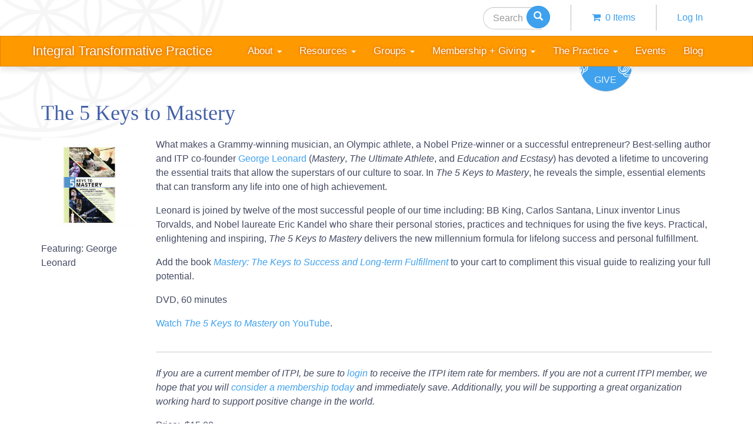

--- FILE ---
content_type: text/html; charset=UTF-8
request_url: https://www.itp-international.org/itp-store/5-keys-mastery
body_size: 10201
content:
<!DOCTYPE html>
<html  lang="en" dir="ltr" prefix="og: https://ogp.me/ns#">
  <head>
    <meta charset="utf-8" />
<script async src="https://www.googletagmanager.com/gtag/js?id=UA-109252809-1"></script>
<script>window.dataLayer = window.dataLayer || [];function gtag(){dataLayer.push(arguments)};gtag("js", new Date());gtag("set", "developer_id.dMDhkMT", true);gtag("config", "UA-109252809-1", {"groups":"default","anonymize_ip":true,"page_placeholder":"PLACEHOLDER_page_path","allow_ad_personalization_signals":false});gtag("config", "G-17MHD1FSR9", {"groups":"default","page_placeholder":"PLACEHOLDER_page_location","allow_ad_personalization_signals":false});</script>
<link rel="canonical" href="https://www.itp-international.org/itp-store/5-keys-mastery" />
<meta property="fb:pages" content="https://www.facebook.com/ITPInternational" />
<meta property="fb:admins" content="Robert.Stewart95476" />
<meta property="fb:app_id" content="1756599481100502" />
<meta name="Generator" content="Drupal 10 (https://www.drupal.org); Commerce 3" />
<meta name="MobileOptimized" content="width" />
<meta name="HandheldFriendly" content="true" />
<meta name="viewport" content="width=device-width, initial-scale=1.0" />
<link rel="icon" href="/themes/custom/itp_bs/favicon.ico" type="image/vnd.microsoft.icon" />
<script>window.a2a_config=window.a2a_config||{};a2a_config.callbacks=[];a2a_config.overlays=[];a2a_config.templates={};a2a_config.icon_color = "#ccc, white";</script>

    <title>The 5 Keys to Mastery | Integral Transformative Practice</title>
    <link rel="stylesheet" media="all" href="/modules/contrib/commerce/modules/cart/css/commerce_cart.layout.css?t8s6pz" />
<link rel="stylesheet" media="all" href="/core/misc/components/progress.module.css?t8s6pz" />
<link rel="stylesheet" media="all" href="/core/misc/components/ajax-progress.module.css?t8s6pz" />
<link rel="stylesheet" media="all" href="/core/modules/system/css/components/align.module.css?t8s6pz" />
<link rel="stylesheet" media="all" href="/core/modules/system/css/components/fieldgroup.module.css?t8s6pz" />
<link rel="stylesheet" media="all" href="/core/modules/system/css/components/container-inline.module.css?t8s6pz" />
<link rel="stylesheet" media="all" href="/core/modules/system/css/components/clearfix.module.css?t8s6pz" />
<link rel="stylesheet" media="all" href="/core/modules/system/css/components/details.module.css?t8s6pz" />
<link rel="stylesheet" media="all" href="/core/modules/system/css/components/hidden.module.css?t8s6pz" />
<link rel="stylesheet" media="all" href="/core/modules/system/css/components/item-list.module.css?t8s6pz" />
<link rel="stylesheet" media="all" href="/core/modules/system/css/components/js.module.css?t8s6pz" />
<link rel="stylesheet" media="all" href="/core/modules/system/css/components/nowrap.module.css?t8s6pz" />
<link rel="stylesheet" media="all" href="/core/modules/system/css/components/position-container.module.css?t8s6pz" />
<link rel="stylesheet" media="all" href="/core/modules/system/css/components/reset-appearance.module.css?t8s6pz" />
<link rel="stylesheet" media="all" href="/core/modules/system/css/components/resize.module.css?t8s6pz" />
<link rel="stylesheet" media="all" href="/core/modules/system/css/components/system-status-counter.css?t8s6pz" />
<link rel="stylesheet" media="all" href="/core/modules/system/css/components/system-status-report-counters.css?t8s6pz" />
<link rel="stylesheet" media="all" href="/core/modules/system/css/components/system-status-report-general-info.css?t8s6pz" />
<link rel="stylesheet" media="all" href="/core/modules/system/css/components/tablesort.module.css?t8s6pz" />
<link rel="stylesheet" media="all" href="/modules/contrib/webform/css/webform.element.details.toggle.css?t8s6pz" />
<link rel="stylesheet" media="all" href="/modules/contrib/webform/css/webform.element.message.css?t8s6pz" />
<link rel="stylesheet" media="all" href="/modules/contrib/webform/css/webform.form.css?t8s6pz" />
<link rel="stylesheet" media="all" href="/modules/contrib/addtoany/css/addtoany.css?t8s6pz" />
<link rel="stylesheet" media="all" href="/modules/contrib/back_to_top/css/back_to_top.css?t8s6pz" />
<link rel="stylesheet" media="all" href="/modules/contrib/captcha/css/captcha.css?t8s6pz" />
<link rel="stylesheet" media="all" href="/modules/contrib/ckeditor5_plugin_pack/modules/ckeditor5_plugin_pack_indent_block/css/indent-block.css?t8s6pz" />
<link rel="stylesheet" media="all" href="/modules/contrib/commerce/modules/cart/css/commerce_cart.theme.css?t8s6pz" />
<link rel="stylesheet" media="all" href="//fonts.googleapis.com/icon?family=Material+Icons" />
<link rel="stylesheet" media="all" href="/themes/custom/itp_bs/stylesheets/style.css?t8s6pz" />
<link rel="stylesheet" media="all" href="/themes/custom/itp_bs/font-awesome-4.7.0/css/font-awesome.min.css?t8s6pz" />
<link rel="stylesheet" media="all" href="//use.typekit.net/qau7pop.css" />
<link rel="stylesheet" media="all" href="/themes/contrib/gin/dist/css/components/ajax.css?t8s6pz" />

    <script src="https://www.google.com/recaptcha/api.js?hl=en&amp;render=explicit&amp;onload=drupalRecaptchaOnload" async defer></script>

  </head>
  <body class="path-product path-product-15 has-glyphicons">
    <a href="#main-content" class="visually-hidden focusable skip-link">
      Skip to main content
    </a>
    
      <div class="dialog-off-canvas-main-canvas" data-off-canvas-main-canvas>
    <div class = "user-nav-wrapper container">
    <div class="region region-navigation-user">
    <nav role="navigation" aria-labelledby="block-anonymoususermenu-menu" id="block-anonymoususermenu">
            
  <h2 class="visually-hidden" id="block-anonymoususermenu-menu">Anonymous user menu</h2>
  

        
      <ul class="menu menu--anonymous-user-menu nav">
                      <li class="first last">
                                        <a href="/user/login" title="Log in to the site" data-drupal-link-system-path="user/login">Log In</a>
              </li>
        </ul>
  

  </nav>
<section id="block-cart" class="block block-commerce-cart clearfix">
  
  <div class="block-title"></div>
      <div class="cart--cart-block">
  <div class="cart-block--summary">
    <a class="cart-block--link__expand" href="/cart">
      <i class="fa fa-shopping-cart" aria-hidden="true"></i>&nbsp;&nbsp;0 items
    </a>
  </div>
  </div>

  </section>

<section class="search-api-page-block-form-sitewide-search search-api-page-block-form search-form search-block-form container-inline block block-search-api-page block-search-api-page-form-block clearfix" data-drupal-selector="search-api-page-block-form-sitewide-search" id="block-searchapipagesearchblockformsitewide">
  
    

      <form action="/itp-store/5-keys-mastery" method="post" id="search-api-page-block-form-sitewide-search" accept-charset="UTF-8">
  <div class="form-item js-form-item form-type-search js-form-type-search form-item-keys js-form-item-keys form-no-label form-group">
      <label for="edit-keys" class="control-label sr-only">Search</label>
  
  
  <input title="Enter the terms you wish to search for." data-drupal-selector="edit-keys" class="form-search form-control" placeholder="Search" type="search" id="edit-keys" name="keys" value="" size="15" maxlength="128" />

  
  
      <div id="edit-keys--description" class="description help-block">
      Enter the terms you wish to search for.
    </div>
  </div>
<input autocomplete="off" data-drupal-selector="form-qdore2zuhwu-9l4twy9wdty0adoppduuclcrayufjmg" type="hidden" name="form_build_id" value="form-QdORE2ZuHWU_9l4TWy9Wdty0AdOPpDuuclCrAYuFJmg" /><input data-drupal-selector="edit-search-api-page-block-form-sitewide-search" type="hidden" name="form_id" value="search_api_page_block_form_sitewide_search" /><div data-drupal-selector="edit-actions" class="form-actions form-group js-form-wrapper form-wrapper" id="edit-actions"><button class="search-form__submit button js-form-submit form-submit btn-primary btn icon-before" data-drupal-selector="edit-submit" type="submit" id="edit-submit" name="op" value="Search"><span class="icon glyphicon glyphicon-search" aria-hidden="true"></span><span class="btn-label">Search</span></button></div>

</form>

  </section>


  </div>

</div>
          <header class="navbar navbar-default container-fluid" id="navbar" role="banner">
              <div class="container">
            <div class="navbar-header">
          <div class="region region-navigation">
      <div class="block-branding">
              <a class="name navbar-brand" href="/" title="Home" rel="home">Integral Transformative Practice</a>
          </div>

  </div>

                          <button type="button" class="navbar-toggle" data-toggle="collapse" data-target="#navbar-collapse">
            <span class="sr-only">Toggle navigation</span>
            <span class="icon-bar"></span>
            <span class="icon-bar"></span>
            <span class="icon-bar"></span>
          </button>
              </div>
                         <div id="navbar-collapse" class="navbar-collapse collapse">
            <div class="region region-navigation-collapsible">
    <nav role="navigation" aria-labelledby="block-itp-bs-main-menu-menu" id="block-itp-bs-main-menu">
  <div class="container navigation">
            <h2 class="sr-only" id="block-itp-bs-main-menu-menu">Main navigation</h2>

      
      <ul class="menu menu--main nav navbar-nav">
                      <li class="expanded dropdown first">
                                                                    <span class="navbar-text dropdown-toggle" data-toggle="dropdown">About <span class="caret"></span></span>
                        <ul class="dropdown-menu">
                      <li class="first">
                                        <a href="/about" data-drupal-link-system-path="node/1196">Vision + Mission</a>
              </li>
                      <li>
                                        <a href="/about/history" data-drupal-link-system-path="node/1327">History</a>
              </li>
                      <li>
                                        <a href="/about/meet-the-team" data-drupal-link-system-path="node/1429">Meet the Team</a>
              </li>
                      <li class="last">
                                        <a href="/about/partnerships" data-drupal-link-system-path="node/1431">Partnerships</a>
              </li>
        </ul>
  
              </li>
                      <li class="expanded dropdown">
                                                                    <span class="navbar-text dropdown-toggle" data-toggle="dropdown">Resources <span class="caret"></span></span>
                        <ul class="dropdown-menu">
                      <li class="first">
                                        <a href="/library" data-drupal-link-system-path="node/1358">Library</a>
              </li>
                      <li>
                                        <a href="/productsold" data-drupal-link-system-path="itp-bookstore">ITP Bookstore</a>
              </li>
                      <li>
                                        <a href="/consulting" data-drupal-link-system-path="node/1941">Consulting</a>
              </li>
                      <li class="last">
                                        <a href="/gallery" data-drupal-link-system-path="node/1942">Gallery</a>
              </li>
        </ul>
  
              </li>
                      <li class="expanded dropdown">
                                                                    <span class="navbar-text dropdown-toggle" data-toggle="dropdown">Groups <span class="caret"></span></span>
                        <ul class="dropdown-menu">
                      <li class="first">
                                        <a href="/join-itp-group" data-drupal-link-system-path="node/1383">Join a Group</a>
              </li>
                      <li class="last">
                                        <a href="/itp-groups" data-drupal-link-system-path="itp-groups">Directory of Groups</a>
              </li>
        </ul>
  
              </li>
                      <li class="expanded dropdown">
                                                                    <span class="navbar-text dropdown-toggle" data-toggle="dropdown">Membership + Giving <span class="caret"></span></span>
                        <ul class="dropdown-menu">
                      <li class="first">
                                        <a href="/membership" data-drupal-link-system-path="node/1299">Membership</a>
              </li>
                      <li>
                                        <a href="/give" data-drupal-link-system-path="node/2164">Contributions and Giving</a>
              </li>
                      <li class="last">
                                        <a href="/gratitude-supporters" data-drupal-link-system-path="node/1940">Our Supporters</a>
              </li>
        </ul>
  
              </li>
                      <li class="expanded dropdown">
                                                                    <span class="navbar-text dropdown-toggle" data-toggle="dropdown">The Practice <span class="caret"></span></span>
                        <ul class="dropdown-menu">
                      <li class="first">
                                        <a href="/step-on-the-path" title="Start an incredible journey in realizing the furthest reaches of your human capacity with simple exercises that produce complex, well-coordinated and creative results." data-drupal-link-system-path="node/1298">Step on the Path</a>
              </li>
                      <li>
                                        <a href="/our-community" title="There’s a profound value of an Integral Transformative Practice community in fostering lifelong learning and growth." data-drupal-link-system-path="node/1303">Our Community</a>
              </li>
                      <li class="last">
                                        <a href="/practice-toolkit" title="The way to begin Integral Transformative Practice is simply to begin." data-drupal-link-system-path="node/1304">Practice Toolkit</a>
              </li>
        </ul>
  
              </li>
                      <li>
                                        <a href="/events-and-workshops" title="Join us for one of our many ITP workshops, events and Mastery Program weekends and connect with a like-minded, joyful community to support your ongoing growth." data-drupal-link-system-path="node/1305">Events</a>
              </li>
                      <li class="last">
                                        <a href="/blog" title="Human Potential Chronicles" data-drupal-link-system-path="blog">Blog</a>
              </li>
        </ul>
  

    </div>
</nav>

  </div>

        </div>
                    </div>
          </header>
  
  <div class="container-fluid container-hero">
      <div class="region region-hero">
    <section id="block-give" class="block block-block-content block-block-content11a6354a-b2c5-4e57-9672-134bfb7b9262 clearfix">

      
            <div class="field field--name-body field--type-text-with-summary field--label-hidden field--item"><p><a href="/give">Give</a></p>
</div>
      
  </section>


  </div>

  </div>




  <div role="main" class="main-container container js-quickedit-main-content">
    <div class="row">

                              <div class="col-sm-12" role="heading">
              <div class="region region-header">
    <div data-drupal-messages-fallback class="hidden"></div>
    <h1 class="page-header">
            <div class="field field--name-title field--type-string field--label-hidden field--item">The 5 Keys to Mastery</div>
      </h1>


  </div>

          </div>
              
            
                                                <section class="col-sm-12">
                                                          <a id="main-content"></a>
            <div class="region region-content">
      <article id="product-15" class="product full row">
  <div class="col-xs-4 col-sm-2 sidebar-product-full">
    
            <div class="field field--name-field-image field--type-image field--label-hidden field--item">  <img loading="lazy" src="/sites/default/files/styles/bookstore_products/public/2023-06/3%205%20Keys%20to%20Mastery_1.jpg?itok=YEVRRcUN" width="512" height="512" alt="The 5 Keys to Mastery" class="img-responsive" />


</div>
      
    
            <div class="field field--name-field-product-credits field--type-string field--label-hidden field--item">Featuring: George Leonard</div>
      
  </div>
  <div class="col-xs-12 col-sm-10 main-product-full">
    
            <div class="field field--name-body field--type-text-with-summary field--label-hidden field--item"><p dir="ltr">What makes a Grammy-winning musician, an Olympic athlete, a Nobel Prize-winner or a successful entrepreneur? Best-selling author and ITP co-founder <a href="/bio/george-leonard">George Leonard</a> (<em><strong>Mastery</strong></em>, <em><strong>The Ultimate Athlete</strong></em>, and <em><strong>Education and Ecstasy</strong></em>) has devoted a lifetime to uncovering the essential traits that allow the superstars of our culture to soar. In <em><strong>The 5 Keys to Mastery</strong></em>, he reveals the simple, essential elements that can transform any life into one of high achievement.</p>
<p dir="ltr">Leonard is joined by twelve of the most successful people of our time including: BB King, Carlos Santana, Linux inventor Linus Torvalds, and Nobel laureate Eric Kandel who share their personal stories, practices and techniques for using the five keys. Practical, enlightening and inspiring, <em><strong>The 5 Keys to Mastery</strong></em> delivers the new millennium formula for lifelong success and personal fulfillment.</p>
<p dir="ltr">Add the book <a href="/itp-store/mastery"><em><strong>Mastery: The Keys to Success and Long-term Fulfillment</strong></em></a> to your cart to compliment this visual guide to realizing your full potential.</p>
<p dir="ltr">DVD, 60 minutes</p>
<p dir="ltr"><a href="https://www.youtube.com/watch?v=jWxts-QMuXA">Watch&nbsp;<em><strong>The 5 Keys to Mastery</strong></em>&nbsp;on YouTube</a>.</p>
<hr class="hr-top-margin-lg">
<p><em>If you are a current member of ITPI, be sure to <a href="https://www.itp-international.org/user/login">login</a> to receive the ITPI item&nbsp;rate for members. If you are not a current ITPI member, we hope that you will <a href="/membership-and-giving">consider a membership today</a> and immediately save. Additionally, you will be supporting a great organization working hard to support positive change in the world.</em></p>
</div>
      
    
  <div class="product--variation-field--variation_price__15 field field--name-price field--type-commerce-price field--label-inline">
    <div class="field--label">Price</div>
              <div class="field--item">$15.00</div>
          </div>

    
      <div class="field field--name-variations field--type-entity-reference field--label-hidden field--items">
              <div class="field--item"><form class="commerce-order-item-add-to-cart-form-commerce-product-15 commerce-order-item-add-to-cart-form" data-drupal-selector="commerce-order-item-add-to-cart-form-commerce-product-15" action="/itp-store/5-keys-mastery" method="post" id="commerce-order-item-add-to-cart-form-commerce-product-15" accept-charset="UTF-8">
  <div class="field--type-entity-reference field--name-purchased-entity field--widget-commerce-product-variation-attributes form-group js-form-wrapper form-wrapper" data-drupal-selector="edit-purchased-entity-wrapper" id="edit-purchased-entity-wrapper">      
  </div>
<input autocomplete="off" data-drupal-selector="form-nl47jb3cpllg0thj0absoggycqneycxndqvro-76ok" type="hidden" name="form_build_id" value="form-_NL47jB3cPLLG0ThJ0ABsogGYcqNEycxNDQvRO_76ok" /><input data-drupal-selector="edit-commerce-order-item-add-to-cart-form-commerce-product-15" type="hidden" name="form_id" value="commerce_order_item_add_to_cart_form_commerce_product_15" /><div data-drupal-selector="edit-actions" class="form-actions form-group js-form-wrapper form-wrapper" id="edit-actions--2"><button class="button--add-to-cart button button--primary js-form-submit form-submit btn-success btn" data-drupal-selector="edit-submit" type="submit" id="edit-submit--2" name="op" value="Add to cart"><span class="btn-label">Add to cart</span></button></div>

</form>
</div>
          </div>
  
  </div>
</article>






  </div>

                                    <div class = "handling row">
            <div class = "xs-hidden col-sm-2">&nbsp;</div>
                          <div class="col-xs-12 col-sm-10">
                                <div class="region region-handling-first">
    <section id="block-shippingandhandling-2" class="block block-block-content block-block-contentaef6cf5f-5f32-415a-86d0-c8837191226d clearfix">
  
      <h2 class="block-title">Shipping and Handling</h2>
    

      
            <div class="field field--name-body field--type-text-with-summary field--label-hidden field--item"><p>Shipping &amp; Handling ranges from $6.00 to $13.00 for domestic shipping based on total dollar amount of order.</p>
<p dir="ltr">Charges apply depending on weight and shipping address. ITPI will consolidate items to reduce shipping costs whenever possible.</p>
<p>For international orders, include an additional $13. For CA residents, add 9% sales tax.</p>
<p>All orders are processed within 3-5 business days.</p>
</div>
      
  </section>


  </div>

                            </div>
                                  </div>
              </section>
                </div>
  </div>

<footer class="footer" role="contentinfo">
  <div class="footer-container-wrapper">
    <div class="container">
      <div class="row">
        <div class="col-sm-4">
            <div class="region region-footer-r1-c1">
    <section id="block-contactus" class="block block-block-content block-block-contentcc090430-d716-417c-8033-fe45ca218a1f clearfix">
  
      <h2 class="block-title">CONTACT US</h2>
    

      
            <div class="field field--name-body field--type-text-with-summary field--label-hidden field--item"><p>(888) 366-9213<br>
PO Box 544<br>
Corte Madera, CA 94976</p>
<p><a href="/form/contact">Contact form</a></p>
</div>
      
  </section>


  </div>

        </div>
        <div class="col-sm-4">
            <div class="region region-footer-r1-c2">
    <section id="block-supportus" class="block block-block-content block-block-contentd7db598a-2287-4452-9f40-3937c16eb4cf clearfix">
  
      <h2 class="block-title">SUPPORT US</h2>
    

      
            <div class="field field--name-body field--type-text-with-summary field--label-hidden field--item"><p>ITP International is a charitable organization and relies on financial support from our expanding network to fund our programs and help us grow and transform.</p>
<p>We ask for your gift of support.</p>
<p><a data-entity-substitution="canonical" data-entity-type="node" data-entity-uuid="120d8397-b1ff-491d-b619-f608389b42fe" href="/give" title="Contributions and Giving">Donate now</a><a href="/membership-and-giving">!</a></p>
</div>
      
  </section>


  </div>

        </div>
        <div class="col-sm-4">
            <div class="region region-footer-r1-c3">
    <section id="block-webform" class="block block-webform block-webform-block clearfix">
  
      <h2 class="block-title">Sign Up for newsletter and event info</h2>
    

      <form class="webform-submission-form webform-submission-add-form webform-submission-newsletter-subscribe-form webform-submission-newsletter-subscribe-add-form webform-submission-newsletter-subscribe-commerce_product-15-form webform-submission-newsletter-subscribe-commerce_product-15-add-form webform-submission-newsletter-subscribe-commerce-product-15-add-form js-webform-submit-once js-webform-details-toggle webform-details-toggle" data-drupal-selector="webform-submission-newsletter-subscribe-commerce-product-15-add-form" action="/itp-store/5-keys-mastery" method="post" id="webform-submission-newsletter-subscribe-commerce-product-15-add-form" accept-charset="UTF-8">
  
  <div class="form-item js-form-item form-type-email js-form-type-email form-item-e-mail js-form-item-e-mail form-no-label form-group">
      <label for="edit-e-mail" class="control-label sr-only js-form-required form-required">e-mail</label>
  
  
  <input data-webform-required-error="E-mail is required." data-drupal-selector="edit-e-mail" class="form-email required form-control" type="email" id="edit-e-mail" name="e_mail" value="" size="60" maxlength="254" placeholder="e-mail" required="required" aria-required="true" />

  
  
  </div>
<div class="form-item js-form-item form-type-textfield js-form-type-textfield form-item-name js-form-item-name form-no-label form-group">
      <label for="edit-name" class="control-label sr-only">Name</label>
  
  
  <input autocomplete="off" data-drupal-selector="edit-name" class="form-text form-control" type="text" id="edit-name" name="name" value="" size="60" maxlength="255" placeholder="first and last name" />

  
  
  </div>


                    <fieldset  data-drupal-selector="edit-captcha" class="captcha captcha-type-challenge--recaptcha" data-nosnippet>
          <legend class="captcha__title js-form-required form-required">
            CAPTCHA
          </legend>
                  <div class="captcha__element">
            <input data-drupal-selector="edit-captcha-sid" type="hidden" name="captcha_sid" value="4043434" /><input data-drupal-selector="edit-captcha-token" type="hidden" name="captcha_token" value="nozBbd89Nk-Ep7DJQJFn7_MMv9ucNM0bh64Exfm78JQ" /><input data-drupal-selector="edit-captcha-response" type="hidden" name="captcha_response" value="" /><div class="g-recaptcha" data-sitekey="6LeX-VMUAAAAAMImvjeMoJxGjsE76wTWq3qyoXAk" data-theme="light" data-type="image"></div><input data-drupal-selector="edit-captcha-cacheable" type="hidden" name="captcha_cacheable" value="1" />
          </div>
                      <div class="captcha__description description">This question is for testing whether or not you are a human visitor and to prevent automated spam submissions.</div>
                              </fieldset>
            <div data-drupal-selector="edit-actions" class="form-actions webform-actions form-group js-form-wrapper form-wrapper" id="edit-actions--2"><button class="webform-button--submit button button--primary js-form-submit form-submit btn-primary btn" data-drupal-selector="edit-actions-submit" type="submit" id="edit-actions-submit" name="op" value="Subscribe"><span class="btn-label">Subscribe</span></button>
</div>
<input autocomplete="off" data-drupal-selector="form-xhjtzkwnljmgk73e65qde8ndwtzu80yswainmcm4lik" type="hidden" name="form_build_id" value="form-xhjtzkWnljMGK73e65qdE8nDwtzu80yswAINmcm4lik" /><input data-drupal-selector="edit-webform-submission-newsletter-subscribe-commerce-product-15-add-form" type="hidden" name="form_id" value="webform_submission_newsletter_subscribe_commerce_product_15_add_form" />

  
</form>

  </section>


  </div>

        </div>
      </div>

      <div class="row">
        <div class="col-sm-12">
            <div class="region region-footer-r2">
    <section id="block-footermenu" class="block block-block-content block-block-content76cf2d2a-209a-491e-b399-d03267f6b462 clearfix">
  
    

      
            <div class="field field--name-body field--type-text-with-summary field--label-hidden field--item"><p class="text-align-center"><a href="/">Home</a>&nbsp; | &nbsp;<a href="/about">About</a>&nbsp; | &nbsp;<a href="/library">Library</a>&nbsp; | &nbsp;<a href="/itp-bookstore">Bookstore</a>&nbsp; | &nbsp;<a href="/itp-groups">Groups</a>&nbsp; | &nbsp;<a href="/membership-and-giving">Membership&nbsp;+&nbsp;Giving</a>&nbsp; | <a href="/step-on-the-path">Step&nbsp;on&nbsp;the&nbsp;Path</a>&nbsp; | &nbsp;<a href="/our-community">Our&nbsp;Community</a>&nbsp; | &nbsp;<a href="/practice-toolkit">Practice&nbsp;Toolkit</a>&nbsp; | &nbsp;<a href="/events-and-workshops">Events&nbsp;+&nbsp;Workshops</a>&nbsp; | &nbsp;<a href="/user/login">Log&nbsp;In</a></p>
</div>
      
  </section>

<section id="block-followitpi" class="block block-block-content block-block-contentae9f5b82-0a45-47f2-be47-3ecb20af3e7d clearfix">
  
      <h2 class="block-title">Follow ITPI</h2>
    

      
            <div class="field field--name-body field--type-text-with-summary field--label-hidden field--item"><p><a href="https://www.youtube.com/channel/UCBjV_HJ8e_w0Rpk-8UBRZvA" target="_blank"><i class="fa fa-youtube-play" aria-hidden="true">&nbsp;</i></a> <a href="https://www.facebook.com/ITPInternational/" target="_blank"><i aria-hidden="true" class="fa fa-facebook">&nbsp;</i></a> <a href="https://www.pinterest.com/itpinternational/" target="_blank"><i class="fa fa-pinterest-p" aria-hidden="true">&nbsp;</i></a> <a href="https://www.instagram.com/itpinternational/" target="_blank"><i class="fa fa-instagram" aria-hidden="true">&nbsp;</i></a><br>
<a href="https://twitter.com/ITPInternationl" target="_blank"><i class="fa fa-twitter" aria-hidden="true">&nbsp;</i></a></p>
</div>
      
  </section>

<section id="block-itpicopyright" class="block block-block-content block-block-content426fe6fe-a94e-4631-abf3-1da2411921ab clearfix">
  
    

      
            <div class="field field--name-body field--type-text-with-summary field--label-hidden field--item"><p>&nbsp;</p>
<p><a href="/privacy-policy">Privacy Policy</a>&nbsp; |&nbsp;&nbsp;<a href="/sites/default/files/ITPI_Ethics_Policy.pdf">Ethics Policy</a>&nbsp; |&nbsp;&nbsp;<a href="/non-profit-tax-id">Non-Profit Tax ID # 20-2488689</a></p>
<p>&nbsp;</p>
<p>© 2018&nbsp;ITP International, All rights reserved.<br>
PO Box 544, Corte Madera, CA 94976</p>
<p>&nbsp;</p>
<p><strong>Website credits</strong>&nbsp; |&nbsp; Site design + illustration: Eva-Lena Rehnmark, Artseed.com&nbsp; |&nbsp; Art: Rich Sigberman, sigsart.com&nbsp; |&nbsp; Photography: Robert Stewart, Artseed.com</p>
<p>&nbsp;</p>
</div>
      
  </section>


  </div>

        </div>
      </div>
    </div>
  </div>
</footer>

  </div>

    
    <script type="application/json" data-drupal-selector="drupal-settings-json">{"path":{"baseUrl":"\/","pathPrefix":"","currentPath":"product\/15","currentPathIsAdmin":false,"isFront":false,"currentLanguage":"en"},"pluralDelimiter":"\u0003","suppressDeprecationErrors":true,"ajaxPageState":{"libraries":"[base64]","theme":"itp_bs","theme_token":null},"ajaxTrustedUrl":{"form_action_p_pvdeGsVG5zNF_XLGPTvYSKCf43t8qZYSwcfZl2uzM":true},"back_to_top":{"back_to_top_button_trigger":100,"back_to_top_speed":1200,"back_to_top_prevent_on_mobile":true,"back_to_top_prevent_in_admin":false,"back_to_top_button_type":"image","back_to_top_button_text":"Back to top"},"google_analytics":{"account":"UA-109252809-1","trackOutbound":true,"trackMailto":true,"trackTel":true,"trackDownload":true,"trackDownloadExtensions":"7z|aac|arc|arj|asf|asx|avi|bin|csv|doc(x|m)?|dot(x|m)?|exe|flv|gif|gz|gzip|hqx|jar|jpe?g|js|mp(2|3|4|e?g)|mov(ie)?|msi|msp|pdf|phps|png|ppt(x|m)?|pot(x|m)?|pps(x|m)?|ppam|sld(x|m)?|thmx|qtm?|ra(m|r)?|sea|sit|tar|tgz|torrent|txt|wav|wma|wmv|wpd|xls(x|m|b)?|xlt(x|m)|xlam|xml|z|zip"},"bootstrap":{"forms_has_error_value_toggle":1,"popover_enabled":1,"popover_animation":1,"popover_auto_close":1,"popover_container":"body","popover_content":"","popover_delay":"0","popover_html":0,"popover_placement":"right","popover_selector":"","popover_title":"","popover_trigger":"click"},"user":{"uid":0,"permissionsHash":"9bb5648ed4b11c4c8d5134351f072f87bb1aeea50147db96891697c8a9f01dfc"}}</script>
<script src="/core/assets/vendor/jquery/jquery.min.js?v=3.7.1"></script>
<script src="/core/assets/vendor/underscore/underscore-min.js?v=1.13.7"></script>
<script src="/core/assets/vendor/once/once.min.js?v=1.0.1"></script>
<script src="/core/misc/drupalSettingsLoader.js?v=10.5.3"></script>
<script src="/core/misc/drupal.js?v=10.5.3"></script>
<script src="/core/misc/drupal.init.js?v=10.5.3"></script>
<script src="/core/assets/vendor/tabbable/index.umd.min.js?v=6.2.0"></script>
<script src="https://static.addtoany.com/menu/page.js" defer></script>
<script src="/modules/contrib/addtoany/js/addtoany.js?v=10.5.3"></script>
<script src="/modules/contrib/back_to_top/js/back_to_top.js?v=10.5.3"></script>
<script src="/themes/contrib/bootstrap/js/bootstrap-pre-init.js?t8s6pz"></script>
<script src="/themes/custom/itp_bs/bootstrap/assets/javascripts/bootstrap/affix.js?t8s6pz"></script>
<script src="/themes/custom/itp_bs/bootstrap/assets/javascripts/bootstrap/alert.js?t8s6pz"></script>
<script src="/themes/custom/itp_bs/bootstrap/assets/javascripts/bootstrap/button.js?t8s6pz"></script>
<script src="/themes/custom/itp_bs/bootstrap/assets/javascripts/bootstrap/carousel.js?t8s6pz"></script>
<script src="/themes/custom/itp_bs/bootstrap/assets/javascripts/bootstrap/collapse.js?t8s6pz"></script>
<script src="/themes/custom/itp_bs/bootstrap/assets/javascripts/bootstrap/dropdown.js?t8s6pz"></script>
<script src="/themes/custom/itp_bs/bootstrap/assets/javascripts/bootstrap/modal.js?t8s6pz"></script>
<script src="/themes/custom/itp_bs/bootstrap/assets/javascripts/bootstrap/tooltip.js?t8s6pz"></script>
<script src="/themes/custom/itp_bs/bootstrap/assets/javascripts/bootstrap/popover.js?t8s6pz"></script>
<script src="/themes/custom/itp_bs/bootstrap/assets/javascripts/bootstrap/scrollspy.js?t8s6pz"></script>
<script src="/themes/custom/itp_bs/bootstrap/assets/javascripts/bootstrap/tab.js?t8s6pz"></script>
<script src="/themes/custom/itp_bs/bootstrap/assets/javascripts/bootstrap/transition.js?t8s6pz"></script>
<script src="/themes/custom/itp_bs/js/script.js?t8s6pz"></script>
<script src="/themes/contrib/bootstrap/js/drupal.bootstrap.js?t8s6pz"></script>
<script src="/themes/contrib/bootstrap/js/attributes.js?t8s6pz"></script>
<script src="/themes/contrib/bootstrap/js/theme.js?t8s6pz"></script>
<script src="/themes/contrib/bootstrap/js/popover.js?t8s6pz"></script>
<script src="/core/misc/debounce.js?v=10.5.3"></script>
<script src="/core/misc/form.js?v=10.5.3"></script>
<script src="/themes/contrib/bootstrap/js/misc/form.js?t8s6pz"></script>
<script src="/modules/contrib/commerce/modules/cart/js/commerce_cart.js?t8s6pz"></script>
<script src="/modules/contrib/google_analytics/js/google_analytics.js?v=10.5.3"></script>
<script src="/modules/contrib/recaptcha/js/recaptcha.js?t8s6pz"></script>
<script src="/modules/contrib/webform/js/webform.element.details.save.js?v=10.5.3"></script>
<script src="/core/misc/announce.js?v=10.5.3"></script>
<script src="/modules/contrib/webform/js/webform.element.details.toggle.js?v=10.5.3"></script>
<script src="/modules/contrib/webform/js/webform.element.message.js?v=10.5.3"></script>
<script src="/modules/contrib/webform/js/webform.behaviors.js?v=10.5.3"></script>
<script src="/core/misc/states.js?v=10.5.3"></script>
<script src="/themes/contrib/bootstrap/js/misc/states.js?t8s6pz"></script>
<script src="/modules/contrib/webform/js/webform.states.js?v=10.5.3"></script>
<script src="/modules/contrib/webform/js/webform.form.js?v=10.5.3"></script>
<script src="/core/misc/progress.js?v=10.5.3"></script>
<script src="/themes/contrib/bootstrap/js/misc/progress.js?t8s6pz"></script>
<script src="/core/assets/vendor/loadjs/loadjs.min.js?v=4.3.0"></script>
<script src="/core/misc/message.js?v=10.5.3"></script>
<script src="/themes/contrib/bootstrap/js/misc/message.js?t8s6pz"></script>
<script src="/core/themes/claro/js/ajax.js?t8s6pz"></script>
<script src="/core/misc/ajax.js?v=10.5.3"></script>
<script src="/themes/contrib/bootstrap/js/misc/ajax.js?t8s6pz"></script>
<script src="/modules/contrib/webform/js/webform.form.submit_once.js?v=10.5.3"></script>

  </body>
</html>


--- FILE ---
content_type: text/html; charset=utf-8
request_url: https://www.google.com/recaptcha/api2/anchor?ar=1&k=6LeX-VMUAAAAAMImvjeMoJxGjsE76wTWq3qyoXAk&co=aHR0cHM6Ly93d3cuaXRwLWludGVybmF0aW9uYWwub3JnOjQ0Mw..&hl=en&type=image&v=N67nZn4AqZkNcbeMu4prBgzg&theme=light&size=normal&anchor-ms=20000&execute-ms=30000&cb=3cqf8he8sf3n
body_size: 49496
content:
<!DOCTYPE HTML><html dir="ltr" lang="en"><head><meta http-equiv="Content-Type" content="text/html; charset=UTF-8">
<meta http-equiv="X-UA-Compatible" content="IE=edge">
<title>reCAPTCHA</title>
<style type="text/css">
/* cyrillic-ext */
@font-face {
  font-family: 'Roboto';
  font-style: normal;
  font-weight: 400;
  font-stretch: 100%;
  src: url(//fonts.gstatic.com/s/roboto/v48/KFO7CnqEu92Fr1ME7kSn66aGLdTylUAMa3GUBHMdazTgWw.woff2) format('woff2');
  unicode-range: U+0460-052F, U+1C80-1C8A, U+20B4, U+2DE0-2DFF, U+A640-A69F, U+FE2E-FE2F;
}
/* cyrillic */
@font-face {
  font-family: 'Roboto';
  font-style: normal;
  font-weight: 400;
  font-stretch: 100%;
  src: url(//fonts.gstatic.com/s/roboto/v48/KFO7CnqEu92Fr1ME7kSn66aGLdTylUAMa3iUBHMdazTgWw.woff2) format('woff2');
  unicode-range: U+0301, U+0400-045F, U+0490-0491, U+04B0-04B1, U+2116;
}
/* greek-ext */
@font-face {
  font-family: 'Roboto';
  font-style: normal;
  font-weight: 400;
  font-stretch: 100%;
  src: url(//fonts.gstatic.com/s/roboto/v48/KFO7CnqEu92Fr1ME7kSn66aGLdTylUAMa3CUBHMdazTgWw.woff2) format('woff2');
  unicode-range: U+1F00-1FFF;
}
/* greek */
@font-face {
  font-family: 'Roboto';
  font-style: normal;
  font-weight: 400;
  font-stretch: 100%;
  src: url(//fonts.gstatic.com/s/roboto/v48/KFO7CnqEu92Fr1ME7kSn66aGLdTylUAMa3-UBHMdazTgWw.woff2) format('woff2');
  unicode-range: U+0370-0377, U+037A-037F, U+0384-038A, U+038C, U+038E-03A1, U+03A3-03FF;
}
/* math */
@font-face {
  font-family: 'Roboto';
  font-style: normal;
  font-weight: 400;
  font-stretch: 100%;
  src: url(//fonts.gstatic.com/s/roboto/v48/KFO7CnqEu92Fr1ME7kSn66aGLdTylUAMawCUBHMdazTgWw.woff2) format('woff2');
  unicode-range: U+0302-0303, U+0305, U+0307-0308, U+0310, U+0312, U+0315, U+031A, U+0326-0327, U+032C, U+032F-0330, U+0332-0333, U+0338, U+033A, U+0346, U+034D, U+0391-03A1, U+03A3-03A9, U+03B1-03C9, U+03D1, U+03D5-03D6, U+03F0-03F1, U+03F4-03F5, U+2016-2017, U+2034-2038, U+203C, U+2040, U+2043, U+2047, U+2050, U+2057, U+205F, U+2070-2071, U+2074-208E, U+2090-209C, U+20D0-20DC, U+20E1, U+20E5-20EF, U+2100-2112, U+2114-2115, U+2117-2121, U+2123-214F, U+2190, U+2192, U+2194-21AE, U+21B0-21E5, U+21F1-21F2, U+21F4-2211, U+2213-2214, U+2216-22FF, U+2308-230B, U+2310, U+2319, U+231C-2321, U+2336-237A, U+237C, U+2395, U+239B-23B7, U+23D0, U+23DC-23E1, U+2474-2475, U+25AF, U+25B3, U+25B7, U+25BD, U+25C1, U+25CA, U+25CC, U+25FB, U+266D-266F, U+27C0-27FF, U+2900-2AFF, U+2B0E-2B11, U+2B30-2B4C, U+2BFE, U+3030, U+FF5B, U+FF5D, U+1D400-1D7FF, U+1EE00-1EEFF;
}
/* symbols */
@font-face {
  font-family: 'Roboto';
  font-style: normal;
  font-weight: 400;
  font-stretch: 100%;
  src: url(//fonts.gstatic.com/s/roboto/v48/KFO7CnqEu92Fr1ME7kSn66aGLdTylUAMaxKUBHMdazTgWw.woff2) format('woff2');
  unicode-range: U+0001-000C, U+000E-001F, U+007F-009F, U+20DD-20E0, U+20E2-20E4, U+2150-218F, U+2190, U+2192, U+2194-2199, U+21AF, U+21E6-21F0, U+21F3, U+2218-2219, U+2299, U+22C4-22C6, U+2300-243F, U+2440-244A, U+2460-24FF, U+25A0-27BF, U+2800-28FF, U+2921-2922, U+2981, U+29BF, U+29EB, U+2B00-2BFF, U+4DC0-4DFF, U+FFF9-FFFB, U+10140-1018E, U+10190-1019C, U+101A0, U+101D0-101FD, U+102E0-102FB, U+10E60-10E7E, U+1D2C0-1D2D3, U+1D2E0-1D37F, U+1F000-1F0FF, U+1F100-1F1AD, U+1F1E6-1F1FF, U+1F30D-1F30F, U+1F315, U+1F31C, U+1F31E, U+1F320-1F32C, U+1F336, U+1F378, U+1F37D, U+1F382, U+1F393-1F39F, U+1F3A7-1F3A8, U+1F3AC-1F3AF, U+1F3C2, U+1F3C4-1F3C6, U+1F3CA-1F3CE, U+1F3D4-1F3E0, U+1F3ED, U+1F3F1-1F3F3, U+1F3F5-1F3F7, U+1F408, U+1F415, U+1F41F, U+1F426, U+1F43F, U+1F441-1F442, U+1F444, U+1F446-1F449, U+1F44C-1F44E, U+1F453, U+1F46A, U+1F47D, U+1F4A3, U+1F4B0, U+1F4B3, U+1F4B9, U+1F4BB, U+1F4BF, U+1F4C8-1F4CB, U+1F4D6, U+1F4DA, U+1F4DF, U+1F4E3-1F4E6, U+1F4EA-1F4ED, U+1F4F7, U+1F4F9-1F4FB, U+1F4FD-1F4FE, U+1F503, U+1F507-1F50B, U+1F50D, U+1F512-1F513, U+1F53E-1F54A, U+1F54F-1F5FA, U+1F610, U+1F650-1F67F, U+1F687, U+1F68D, U+1F691, U+1F694, U+1F698, U+1F6AD, U+1F6B2, U+1F6B9-1F6BA, U+1F6BC, U+1F6C6-1F6CF, U+1F6D3-1F6D7, U+1F6E0-1F6EA, U+1F6F0-1F6F3, U+1F6F7-1F6FC, U+1F700-1F7FF, U+1F800-1F80B, U+1F810-1F847, U+1F850-1F859, U+1F860-1F887, U+1F890-1F8AD, U+1F8B0-1F8BB, U+1F8C0-1F8C1, U+1F900-1F90B, U+1F93B, U+1F946, U+1F984, U+1F996, U+1F9E9, U+1FA00-1FA6F, U+1FA70-1FA7C, U+1FA80-1FA89, U+1FA8F-1FAC6, U+1FACE-1FADC, U+1FADF-1FAE9, U+1FAF0-1FAF8, U+1FB00-1FBFF;
}
/* vietnamese */
@font-face {
  font-family: 'Roboto';
  font-style: normal;
  font-weight: 400;
  font-stretch: 100%;
  src: url(//fonts.gstatic.com/s/roboto/v48/KFO7CnqEu92Fr1ME7kSn66aGLdTylUAMa3OUBHMdazTgWw.woff2) format('woff2');
  unicode-range: U+0102-0103, U+0110-0111, U+0128-0129, U+0168-0169, U+01A0-01A1, U+01AF-01B0, U+0300-0301, U+0303-0304, U+0308-0309, U+0323, U+0329, U+1EA0-1EF9, U+20AB;
}
/* latin-ext */
@font-face {
  font-family: 'Roboto';
  font-style: normal;
  font-weight: 400;
  font-stretch: 100%;
  src: url(//fonts.gstatic.com/s/roboto/v48/KFO7CnqEu92Fr1ME7kSn66aGLdTylUAMa3KUBHMdazTgWw.woff2) format('woff2');
  unicode-range: U+0100-02BA, U+02BD-02C5, U+02C7-02CC, U+02CE-02D7, U+02DD-02FF, U+0304, U+0308, U+0329, U+1D00-1DBF, U+1E00-1E9F, U+1EF2-1EFF, U+2020, U+20A0-20AB, U+20AD-20C0, U+2113, U+2C60-2C7F, U+A720-A7FF;
}
/* latin */
@font-face {
  font-family: 'Roboto';
  font-style: normal;
  font-weight: 400;
  font-stretch: 100%;
  src: url(//fonts.gstatic.com/s/roboto/v48/KFO7CnqEu92Fr1ME7kSn66aGLdTylUAMa3yUBHMdazQ.woff2) format('woff2');
  unicode-range: U+0000-00FF, U+0131, U+0152-0153, U+02BB-02BC, U+02C6, U+02DA, U+02DC, U+0304, U+0308, U+0329, U+2000-206F, U+20AC, U+2122, U+2191, U+2193, U+2212, U+2215, U+FEFF, U+FFFD;
}
/* cyrillic-ext */
@font-face {
  font-family: 'Roboto';
  font-style: normal;
  font-weight: 500;
  font-stretch: 100%;
  src: url(//fonts.gstatic.com/s/roboto/v48/KFO7CnqEu92Fr1ME7kSn66aGLdTylUAMa3GUBHMdazTgWw.woff2) format('woff2');
  unicode-range: U+0460-052F, U+1C80-1C8A, U+20B4, U+2DE0-2DFF, U+A640-A69F, U+FE2E-FE2F;
}
/* cyrillic */
@font-face {
  font-family: 'Roboto';
  font-style: normal;
  font-weight: 500;
  font-stretch: 100%;
  src: url(//fonts.gstatic.com/s/roboto/v48/KFO7CnqEu92Fr1ME7kSn66aGLdTylUAMa3iUBHMdazTgWw.woff2) format('woff2');
  unicode-range: U+0301, U+0400-045F, U+0490-0491, U+04B0-04B1, U+2116;
}
/* greek-ext */
@font-face {
  font-family: 'Roboto';
  font-style: normal;
  font-weight: 500;
  font-stretch: 100%;
  src: url(//fonts.gstatic.com/s/roboto/v48/KFO7CnqEu92Fr1ME7kSn66aGLdTylUAMa3CUBHMdazTgWw.woff2) format('woff2');
  unicode-range: U+1F00-1FFF;
}
/* greek */
@font-face {
  font-family: 'Roboto';
  font-style: normal;
  font-weight: 500;
  font-stretch: 100%;
  src: url(//fonts.gstatic.com/s/roboto/v48/KFO7CnqEu92Fr1ME7kSn66aGLdTylUAMa3-UBHMdazTgWw.woff2) format('woff2');
  unicode-range: U+0370-0377, U+037A-037F, U+0384-038A, U+038C, U+038E-03A1, U+03A3-03FF;
}
/* math */
@font-face {
  font-family: 'Roboto';
  font-style: normal;
  font-weight: 500;
  font-stretch: 100%;
  src: url(//fonts.gstatic.com/s/roboto/v48/KFO7CnqEu92Fr1ME7kSn66aGLdTylUAMawCUBHMdazTgWw.woff2) format('woff2');
  unicode-range: U+0302-0303, U+0305, U+0307-0308, U+0310, U+0312, U+0315, U+031A, U+0326-0327, U+032C, U+032F-0330, U+0332-0333, U+0338, U+033A, U+0346, U+034D, U+0391-03A1, U+03A3-03A9, U+03B1-03C9, U+03D1, U+03D5-03D6, U+03F0-03F1, U+03F4-03F5, U+2016-2017, U+2034-2038, U+203C, U+2040, U+2043, U+2047, U+2050, U+2057, U+205F, U+2070-2071, U+2074-208E, U+2090-209C, U+20D0-20DC, U+20E1, U+20E5-20EF, U+2100-2112, U+2114-2115, U+2117-2121, U+2123-214F, U+2190, U+2192, U+2194-21AE, U+21B0-21E5, U+21F1-21F2, U+21F4-2211, U+2213-2214, U+2216-22FF, U+2308-230B, U+2310, U+2319, U+231C-2321, U+2336-237A, U+237C, U+2395, U+239B-23B7, U+23D0, U+23DC-23E1, U+2474-2475, U+25AF, U+25B3, U+25B7, U+25BD, U+25C1, U+25CA, U+25CC, U+25FB, U+266D-266F, U+27C0-27FF, U+2900-2AFF, U+2B0E-2B11, U+2B30-2B4C, U+2BFE, U+3030, U+FF5B, U+FF5D, U+1D400-1D7FF, U+1EE00-1EEFF;
}
/* symbols */
@font-face {
  font-family: 'Roboto';
  font-style: normal;
  font-weight: 500;
  font-stretch: 100%;
  src: url(//fonts.gstatic.com/s/roboto/v48/KFO7CnqEu92Fr1ME7kSn66aGLdTylUAMaxKUBHMdazTgWw.woff2) format('woff2');
  unicode-range: U+0001-000C, U+000E-001F, U+007F-009F, U+20DD-20E0, U+20E2-20E4, U+2150-218F, U+2190, U+2192, U+2194-2199, U+21AF, U+21E6-21F0, U+21F3, U+2218-2219, U+2299, U+22C4-22C6, U+2300-243F, U+2440-244A, U+2460-24FF, U+25A0-27BF, U+2800-28FF, U+2921-2922, U+2981, U+29BF, U+29EB, U+2B00-2BFF, U+4DC0-4DFF, U+FFF9-FFFB, U+10140-1018E, U+10190-1019C, U+101A0, U+101D0-101FD, U+102E0-102FB, U+10E60-10E7E, U+1D2C0-1D2D3, U+1D2E0-1D37F, U+1F000-1F0FF, U+1F100-1F1AD, U+1F1E6-1F1FF, U+1F30D-1F30F, U+1F315, U+1F31C, U+1F31E, U+1F320-1F32C, U+1F336, U+1F378, U+1F37D, U+1F382, U+1F393-1F39F, U+1F3A7-1F3A8, U+1F3AC-1F3AF, U+1F3C2, U+1F3C4-1F3C6, U+1F3CA-1F3CE, U+1F3D4-1F3E0, U+1F3ED, U+1F3F1-1F3F3, U+1F3F5-1F3F7, U+1F408, U+1F415, U+1F41F, U+1F426, U+1F43F, U+1F441-1F442, U+1F444, U+1F446-1F449, U+1F44C-1F44E, U+1F453, U+1F46A, U+1F47D, U+1F4A3, U+1F4B0, U+1F4B3, U+1F4B9, U+1F4BB, U+1F4BF, U+1F4C8-1F4CB, U+1F4D6, U+1F4DA, U+1F4DF, U+1F4E3-1F4E6, U+1F4EA-1F4ED, U+1F4F7, U+1F4F9-1F4FB, U+1F4FD-1F4FE, U+1F503, U+1F507-1F50B, U+1F50D, U+1F512-1F513, U+1F53E-1F54A, U+1F54F-1F5FA, U+1F610, U+1F650-1F67F, U+1F687, U+1F68D, U+1F691, U+1F694, U+1F698, U+1F6AD, U+1F6B2, U+1F6B9-1F6BA, U+1F6BC, U+1F6C6-1F6CF, U+1F6D3-1F6D7, U+1F6E0-1F6EA, U+1F6F0-1F6F3, U+1F6F7-1F6FC, U+1F700-1F7FF, U+1F800-1F80B, U+1F810-1F847, U+1F850-1F859, U+1F860-1F887, U+1F890-1F8AD, U+1F8B0-1F8BB, U+1F8C0-1F8C1, U+1F900-1F90B, U+1F93B, U+1F946, U+1F984, U+1F996, U+1F9E9, U+1FA00-1FA6F, U+1FA70-1FA7C, U+1FA80-1FA89, U+1FA8F-1FAC6, U+1FACE-1FADC, U+1FADF-1FAE9, U+1FAF0-1FAF8, U+1FB00-1FBFF;
}
/* vietnamese */
@font-face {
  font-family: 'Roboto';
  font-style: normal;
  font-weight: 500;
  font-stretch: 100%;
  src: url(//fonts.gstatic.com/s/roboto/v48/KFO7CnqEu92Fr1ME7kSn66aGLdTylUAMa3OUBHMdazTgWw.woff2) format('woff2');
  unicode-range: U+0102-0103, U+0110-0111, U+0128-0129, U+0168-0169, U+01A0-01A1, U+01AF-01B0, U+0300-0301, U+0303-0304, U+0308-0309, U+0323, U+0329, U+1EA0-1EF9, U+20AB;
}
/* latin-ext */
@font-face {
  font-family: 'Roboto';
  font-style: normal;
  font-weight: 500;
  font-stretch: 100%;
  src: url(//fonts.gstatic.com/s/roboto/v48/KFO7CnqEu92Fr1ME7kSn66aGLdTylUAMa3KUBHMdazTgWw.woff2) format('woff2');
  unicode-range: U+0100-02BA, U+02BD-02C5, U+02C7-02CC, U+02CE-02D7, U+02DD-02FF, U+0304, U+0308, U+0329, U+1D00-1DBF, U+1E00-1E9F, U+1EF2-1EFF, U+2020, U+20A0-20AB, U+20AD-20C0, U+2113, U+2C60-2C7F, U+A720-A7FF;
}
/* latin */
@font-face {
  font-family: 'Roboto';
  font-style: normal;
  font-weight: 500;
  font-stretch: 100%;
  src: url(//fonts.gstatic.com/s/roboto/v48/KFO7CnqEu92Fr1ME7kSn66aGLdTylUAMa3yUBHMdazQ.woff2) format('woff2');
  unicode-range: U+0000-00FF, U+0131, U+0152-0153, U+02BB-02BC, U+02C6, U+02DA, U+02DC, U+0304, U+0308, U+0329, U+2000-206F, U+20AC, U+2122, U+2191, U+2193, U+2212, U+2215, U+FEFF, U+FFFD;
}
/* cyrillic-ext */
@font-face {
  font-family: 'Roboto';
  font-style: normal;
  font-weight: 900;
  font-stretch: 100%;
  src: url(//fonts.gstatic.com/s/roboto/v48/KFO7CnqEu92Fr1ME7kSn66aGLdTylUAMa3GUBHMdazTgWw.woff2) format('woff2');
  unicode-range: U+0460-052F, U+1C80-1C8A, U+20B4, U+2DE0-2DFF, U+A640-A69F, U+FE2E-FE2F;
}
/* cyrillic */
@font-face {
  font-family: 'Roboto';
  font-style: normal;
  font-weight: 900;
  font-stretch: 100%;
  src: url(//fonts.gstatic.com/s/roboto/v48/KFO7CnqEu92Fr1ME7kSn66aGLdTylUAMa3iUBHMdazTgWw.woff2) format('woff2');
  unicode-range: U+0301, U+0400-045F, U+0490-0491, U+04B0-04B1, U+2116;
}
/* greek-ext */
@font-face {
  font-family: 'Roboto';
  font-style: normal;
  font-weight: 900;
  font-stretch: 100%;
  src: url(//fonts.gstatic.com/s/roboto/v48/KFO7CnqEu92Fr1ME7kSn66aGLdTylUAMa3CUBHMdazTgWw.woff2) format('woff2');
  unicode-range: U+1F00-1FFF;
}
/* greek */
@font-face {
  font-family: 'Roboto';
  font-style: normal;
  font-weight: 900;
  font-stretch: 100%;
  src: url(//fonts.gstatic.com/s/roboto/v48/KFO7CnqEu92Fr1ME7kSn66aGLdTylUAMa3-UBHMdazTgWw.woff2) format('woff2');
  unicode-range: U+0370-0377, U+037A-037F, U+0384-038A, U+038C, U+038E-03A1, U+03A3-03FF;
}
/* math */
@font-face {
  font-family: 'Roboto';
  font-style: normal;
  font-weight: 900;
  font-stretch: 100%;
  src: url(//fonts.gstatic.com/s/roboto/v48/KFO7CnqEu92Fr1ME7kSn66aGLdTylUAMawCUBHMdazTgWw.woff2) format('woff2');
  unicode-range: U+0302-0303, U+0305, U+0307-0308, U+0310, U+0312, U+0315, U+031A, U+0326-0327, U+032C, U+032F-0330, U+0332-0333, U+0338, U+033A, U+0346, U+034D, U+0391-03A1, U+03A3-03A9, U+03B1-03C9, U+03D1, U+03D5-03D6, U+03F0-03F1, U+03F4-03F5, U+2016-2017, U+2034-2038, U+203C, U+2040, U+2043, U+2047, U+2050, U+2057, U+205F, U+2070-2071, U+2074-208E, U+2090-209C, U+20D0-20DC, U+20E1, U+20E5-20EF, U+2100-2112, U+2114-2115, U+2117-2121, U+2123-214F, U+2190, U+2192, U+2194-21AE, U+21B0-21E5, U+21F1-21F2, U+21F4-2211, U+2213-2214, U+2216-22FF, U+2308-230B, U+2310, U+2319, U+231C-2321, U+2336-237A, U+237C, U+2395, U+239B-23B7, U+23D0, U+23DC-23E1, U+2474-2475, U+25AF, U+25B3, U+25B7, U+25BD, U+25C1, U+25CA, U+25CC, U+25FB, U+266D-266F, U+27C0-27FF, U+2900-2AFF, U+2B0E-2B11, U+2B30-2B4C, U+2BFE, U+3030, U+FF5B, U+FF5D, U+1D400-1D7FF, U+1EE00-1EEFF;
}
/* symbols */
@font-face {
  font-family: 'Roboto';
  font-style: normal;
  font-weight: 900;
  font-stretch: 100%;
  src: url(//fonts.gstatic.com/s/roboto/v48/KFO7CnqEu92Fr1ME7kSn66aGLdTylUAMaxKUBHMdazTgWw.woff2) format('woff2');
  unicode-range: U+0001-000C, U+000E-001F, U+007F-009F, U+20DD-20E0, U+20E2-20E4, U+2150-218F, U+2190, U+2192, U+2194-2199, U+21AF, U+21E6-21F0, U+21F3, U+2218-2219, U+2299, U+22C4-22C6, U+2300-243F, U+2440-244A, U+2460-24FF, U+25A0-27BF, U+2800-28FF, U+2921-2922, U+2981, U+29BF, U+29EB, U+2B00-2BFF, U+4DC0-4DFF, U+FFF9-FFFB, U+10140-1018E, U+10190-1019C, U+101A0, U+101D0-101FD, U+102E0-102FB, U+10E60-10E7E, U+1D2C0-1D2D3, U+1D2E0-1D37F, U+1F000-1F0FF, U+1F100-1F1AD, U+1F1E6-1F1FF, U+1F30D-1F30F, U+1F315, U+1F31C, U+1F31E, U+1F320-1F32C, U+1F336, U+1F378, U+1F37D, U+1F382, U+1F393-1F39F, U+1F3A7-1F3A8, U+1F3AC-1F3AF, U+1F3C2, U+1F3C4-1F3C6, U+1F3CA-1F3CE, U+1F3D4-1F3E0, U+1F3ED, U+1F3F1-1F3F3, U+1F3F5-1F3F7, U+1F408, U+1F415, U+1F41F, U+1F426, U+1F43F, U+1F441-1F442, U+1F444, U+1F446-1F449, U+1F44C-1F44E, U+1F453, U+1F46A, U+1F47D, U+1F4A3, U+1F4B0, U+1F4B3, U+1F4B9, U+1F4BB, U+1F4BF, U+1F4C8-1F4CB, U+1F4D6, U+1F4DA, U+1F4DF, U+1F4E3-1F4E6, U+1F4EA-1F4ED, U+1F4F7, U+1F4F9-1F4FB, U+1F4FD-1F4FE, U+1F503, U+1F507-1F50B, U+1F50D, U+1F512-1F513, U+1F53E-1F54A, U+1F54F-1F5FA, U+1F610, U+1F650-1F67F, U+1F687, U+1F68D, U+1F691, U+1F694, U+1F698, U+1F6AD, U+1F6B2, U+1F6B9-1F6BA, U+1F6BC, U+1F6C6-1F6CF, U+1F6D3-1F6D7, U+1F6E0-1F6EA, U+1F6F0-1F6F3, U+1F6F7-1F6FC, U+1F700-1F7FF, U+1F800-1F80B, U+1F810-1F847, U+1F850-1F859, U+1F860-1F887, U+1F890-1F8AD, U+1F8B0-1F8BB, U+1F8C0-1F8C1, U+1F900-1F90B, U+1F93B, U+1F946, U+1F984, U+1F996, U+1F9E9, U+1FA00-1FA6F, U+1FA70-1FA7C, U+1FA80-1FA89, U+1FA8F-1FAC6, U+1FACE-1FADC, U+1FADF-1FAE9, U+1FAF0-1FAF8, U+1FB00-1FBFF;
}
/* vietnamese */
@font-face {
  font-family: 'Roboto';
  font-style: normal;
  font-weight: 900;
  font-stretch: 100%;
  src: url(//fonts.gstatic.com/s/roboto/v48/KFO7CnqEu92Fr1ME7kSn66aGLdTylUAMa3OUBHMdazTgWw.woff2) format('woff2');
  unicode-range: U+0102-0103, U+0110-0111, U+0128-0129, U+0168-0169, U+01A0-01A1, U+01AF-01B0, U+0300-0301, U+0303-0304, U+0308-0309, U+0323, U+0329, U+1EA0-1EF9, U+20AB;
}
/* latin-ext */
@font-face {
  font-family: 'Roboto';
  font-style: normal;
  font-weight: 900;
  font-stretch: 100%;
  src: url(//fonts.gstatic.com/s/roboto/v48/KFO7CnqEu92Fr1ME7kSn66aGLdTylUAMa3KUBHMdazTgWw.woff2) format('woff2');
  unicode-range: U+0100-02BA, U+02BD-02C5, U+02C7-02CC, U+02CE-02D7, U+02DD-02FF, U+0304, U+0308, U+0329, U+1D00-1DBF, U+1E00-1E9F, U+1EF2-1EFF, U+2020, U+20A0-20AB, U+20AD-20C0, U+2113, U+2C60-2C7F, U+A720-A7FF;
}
/* latin */
@font-face {
  font-family: 'Roboto';
  font-style: normal;
  font-weight: 900;
  font-stretch: 100%;
  src: url(//fonts.gstatic.com/s/roboto/v48/KFO7CnqEu92Fr1ME7kSn66aGLdTylUAMa3yUBHMdazQ.woff2) format('woff2');
  unicode-range: U+0000-00FF, U+0131, U+0152-0153, U+02BB-02BC, U+02C6, U+02DA, U+02DC, U+0304, U+0308, U+0329, U+2000-206F, U+20AC, U+2122, U+2191, U+2193, U+2212, U+2215, U+FEFF, U+FFFD;
}

</style>
<link rel="stylesheet" type="text/css" href="https://www.gstatic.com/recaptcha/releases/N67nZn4AqZkNcbeMu4prBgzg/styles__ltr.css">
<script nonce="-qZvXvgFCoQn-dwb3e8MOg" type="text/javascript">window['__recaptcha_api'] = 'https://www.google.com/recaptcha/api2/';</script>
<script type="text/javascript" src="https://www.gstatic.com/recaptcha/releases/N67nZn4AqZkNcbeMu4prBgzg/recaptcha__en.js" nonce="-qZvXvgFCoQn-dwb3e8MOg">
      
    </script></head>
<body><div id="rc-anchor-alert" class="rc-anchor-alert"></div>
<input type="hidden" id="recaptcha-token" value="[base64]">
<script type="text/javascript" nonce="-qZvXvgFCoQn-dwb3e8MOg">
      recaptcha.anchor.Main.init("[\x22ainput\x22,[\x22bgdata\x22,\x22\x22,\[base64]/[base64]/MjU1Ong/[base64]/[base64]/[base64]/[base64]/[base64]/[base64]/[base64]/[base64]/[base64]/[base64]/[base64]/[base64]/[base64]/[base64]/[base64]\\u003d\x22,\[base64]\\u003d\x22,\x22w6HCkmvDgMOpe8K5wqVqwqnDn8Kfwq4rwp/Cn8KPw5JAw5hQwrLDiMOQw6TCpyLDlyjClcOmfQDCqMKdBMOXwq/ColjDvMKWw5JdesKyw7EZLcOXa8Krwq4sM8KAw5TDr8OuVAvCtm/DsWUywrUAWFV+JT7DjWPCs8OUPz9Bw4U4wo17w47Dn8Kkw5kMBsKYw7pSwqoHwrnCgRHDu33CicK2w6XDv1vCgMOawp7Cmi3ChsOjbsKCLw7CuB7CkVfDoMOcNFR9wr/DqcO6w5d4SANzwrfDq3fDr8KHZTTCg8OYw7DCtsKgwqXCnsKrwrk8wrvCrGbCiD3CrVbDs8K+OBnDnMK9CsOPTsOgG1pRw4LCnWPDpBMBw7PCjMOmwpVrCcK8LyRbHMK8w7gKwqfClsOsDMKXcTJBwr/Du0TDmko4GwPDjMOIwqFLw4BcwpLCgmnCucOXYcOSwq4BDMOnDMKlw77DpWE2EMODQ3LCnhHDpQk0XMOiw4zDmH8ifMKkwr9AD8OmXBjCtcK6IsKna8OOCyjChMOpC8OsFEcQaFDDpsKML8KiwrlpA1BSw5UNVcKNw7/DpcOPJsKdwqZQQ0/Dom/CiUtdEcKOMcOdw7vDlDvDpsKoAcOACFrCl8ODCXsueDDCiC/CisOgw5XDqTbDl0lbw4x6WTI9An5CacK7wpHDug/CggXDpMOGw6cVwpBvwp4LX8K7YcOIw59/DQA5fF7Dt1QFbsObwrZDwr/CisOnSsKdwo7CmcORwoPCscOPPsKJwpBQTMOJwovCjsOwwrDDhcOdw6s2K8KAbsOEw7TDocKPw5lOwpLDgMO7dC48EzpYw7Z/[base64]/Cs8KAHgvCg3vDq8ORKW7CvMK+QA3CusOiQmoWw5/CunrDocOebcKMXx/CncKjw7/DvsKhwoLDpFQUSWZSYMKsCFlYwpF9csO3wrd/J09lw5vCqT8lOTBLw7LDnsO/[base64]/[base64]/CpMKdA2rDm8K8SFXCozokbcKlalDCnMOXwrzDnB4nT8KiU8Obwp05woLChsO5SiEVwqnCu8OJwoUKdSvDgsK2w597w73CtsOhEsO4TRZ9wo7CgMO/w6xTwrPCmXvDtTcZVMKewoobN0ocMsK1C8OOwoPDnMKsw6LDpMOjw7BswrXDr8OQBMOvJcOpSRrCjMOBwq1+wosPwqkSayvCoxvCgQhYZsOKPWfDhsKrM8K/[base64]/DnMOYwqlJc3fDncKfwo/Dnh4ow6/Dn8KhWMKmw4fDqgnCk8Ohwp7CsMKIwp/[base64]/wp3DvcOEKWvCsMKXAMOowrA0wp0VX8KHwq7DhsOkecOJC33DicKZBVJvSVHCsE5Iw7MDworDt8K/Z8OHRMKdwpNKwpZOAkxsHBDDh8ONwrHDrcKvYVtYFsO7OCQBwoNwQnN3PcKUW8OnBFHCsRTCq3I6wr/CvUPDsy7Ciz1ew6dbRyM4JMKbasKAHh97DBRzEsOBwrTDvwjDosOiw6bDrlrCqMKfwrw0LFjCrMKWG8KDSkRJw5FEwo/[base64]/DoTt9OQTCmxDDl8OBw4/Cg8Oiw4DDiRjCmHAyUcOKwp3CocOOTsKiw7piworDrcKzwrl3wrwww5J+AcOTwpQaVcO3wqE2w5tAWMKFw5FBw7nDu2N0woLDv8KEU3vCmytIDTDCpsOgW8Orw4/CksO8wq8aXHrDtsKLwpjCjsKYdcOnJHTCty5Sw7F2wo/DlcKZwoXDp8OVQ8Kgwr15wq44w5XDvMOCWRlNfC1zwrBcwr4CwpfCn8KKw7DDtSDDozPDtMK1MVrCt8KdRcOLSMKjQ8K8fxjDvcOaw5ASwpnCiU1yFzzCg8Kxw7kjWMOHb0jCqB/DqHECwq50UTdOwrUuecOGMVPCiyfCqsONw5x1wrQYw7TCnHTDu8KLw6ZKwoBpwoRrwoofQiTCvMKhwq8rC8K5XsOswpgEWQJ4BCsCAsOdw645w4PDqV8RwqHDoGsYf8KPIMKufsKZR8Kzw6JhNsORw4QTwq/DmiJ9woILP8Kdwq4+ARN6wq5mKGrClTVewqR7dsOfw5LDtsOFBmcHw4xFOxXDvUjDl8KXwoUCw70DwojDvgHCtMKTw4bDh8OVIkY7w5TCjHzCk8OSWgLDjcOdEMKewqXCpmfCl8KfB8KsI0/[base64]/YWzDq8KKwppMwoovH39sRMOEJgA+wrbCncOwEzlpHSMHD8K+YsOOMjfCizc3Y8KcNsK7UEcmw4zDicKHc8O0w7FYMGbDgHtbSxrDqMOtw4zDiw/Cvl7DkW/[base64]/CvwLDmcK/[base64]/[base64]/[base64]/Cq8O4wqPDlcKff8OHwobCoGYTEx7CgwzDrgRUI8KIw4fDlC3Dj1o4FMOnwoNewqFkcifCtFkRY8KGwqXCq8ODw4BYV8KBBMK6w5BCwpg9wo3ClcKawrUhE07Co8KEwq0RwoEyZMOmZsKdw6/DowMPW8OAC8KCw7TDnsKbZA51wonDoTLDoCfCtTV8FmsTHhTDr8KsHk4rwqzCq0/CpzzCsMKkwqrDk8K2bx/CsgvCvBNNT1PCiV7ClBTCiMOmEjfDlcOyw6PCv1BUw4l5w47CvA3CvcKqJMOww5rDnsOkwr7CqCE8w6HDgC1Lw5zCpMOwwpDCgQdCwoHCqm/Cj8KeAcKGw4bCkmEVw797UiDCt8Kkwq4Owps/Rjp0w6jCjxhzwoVSwrPDhTIzBAhrw5YcwrfCtCAOw7sKwrTDuHTDsMKDHMOIw6PCj8KWcsOXw4c3b8KYwpgDwqwYw5nDlMOkBXUywqzCm8Ofw58Sw6zCpxLDgsKZCzvDhRl0wp/[base64]/wrIPw6AFwpfCpBJswqE9wo/Ci040dlVDHWLCrsOieMO/[base64]/CgSfDlm7ClMOHHW7DqcO8w6fDscO/ZnHDjcO4w58AOknChsKlw4tTwpnCjE5YT2PDvyfCv8OUfV7CisKEcW55MsKoc8KGJsKfw5UHw7TDhil3PcKuIMO8GcOYQcOkWxrCh0vCoUDDgMKOI8KLFMKIw6J9VsK2aMORwpggwp58J0gMRsOvazPChsKywr/CucKywr/DocO1ZsK/bMOLa8OyOMOPw5NVwp3CmhjCiWdzZ0TCrsKMeWDDpjEMU2PDlk00wosVEcKiUEnCgw9awrE1woLCvBvDrcOPw5pgw5IBw6QbZCjDoMKVwpscdBtEw4HDtmvCh8OPCMKyX8OswpLCkzBxEhdrXjbCj37DuhzDqlXDnnMxRyIxcMODIxDChn/Cp0XDvMKzw7/Dm8O9bsKHwo0LMMOoGsOfwrXCqjfCjjRvPsKEw788OnVFZGBXNcKbYm3CrcOtw6Q/w4Z1wotHKgHDniDCg8OBw6LCsFIuwpTDiQB3w77CjCnCjSx9AQPDoMOTw6TCjcKZwohGw53Dry/[base64]/[base64]/eVbCgMK1wpLCtcO9w4DDqMOudsKbG8O/[base64]/DtsO8JFMlw4ptegJHQsKnwpbDr8ODa1fCiScjXSRZEUnDoHkFHDnDhlbDmTJbIVnCk8OywobDtMKawrfCrG8ww4zCpMKZwoMgOsKpe8Kkw4tGw5NUw6DDgMOzwopgMVxqCsK1Vx0Tw6RVwq1oZ3t/ag3Cr3XCpcKMwoxSOzAZwqbCosOHw5gGwqLCg8KGwqM8Q8OEaVjDjk4ndHfCgl7Dn8O5wq8tw6lLYwc2wpjDlDhvW1t5X8OXwoLDrQrDgMOCLMOaEwV7XFbCvmrClsKww5bCiTvCqsKxNMKkwqQKw7nDtcKLw4FeDMKkRsOiw4zDrxgzJ0TDsX/ChyzDhsKrfcKsDSUPwoVXel7CtMKyb8KVw6slwosnw5s8woTDscKnwpHCp2c/[base64]/[base64]/[base64]/aMOVwox2AsKpwpB1K8KKDMKyw5tZGMKZJsO7wqLDqFcGw6tswq0swqYDPcOgw7pSw7xew4kcwqTDt8OlwrBZM1PDvsKNwoAnRsKzw6A1wq4gw6nClEbCn21fwqvDicONw4xLw7cRB8KZXsO8w4/CiBDDhXLDuG7ChcKYQsOuZ8KlGMKvdMOswo5Vw7DCncKqwrLCgcOdw57DqcKNEhwuw55VWsOcITHDkMKTWXfDsD8OEsOkSMKvK8K/wp5iw44swplFw7Y0R21bdWjDqXFUw4DDgMKsYXPDphrDjsKHw49CwpbDsG/DncOlJcKGBBU4KsOsQ8O2FjfDiznCtGhqOMKLw6TDlcOTwo/[base64]/[base64]/DiGgaPcK6wolmwqnCqMKPDC3Ci8Kyw7bCuQsFw4zCh096wrg7O8O7w7UiG8Oka8KUN8KPPcOLw4bClhLCssOqYWA7FGXDmsO9ZMK0CSobRAUMw41ywo1ubsOmw448cjZZHsKPHMO4w6PCuRjCnMO1w6bDqFrDg2/[base64]/DiU/[base64]/DhcKENMKvwqbCiSoGw4/Dr8KRVzdYwokmccKGw69Ww5zDlGDDv23Dp1rCnjdkw5ccKhPCiTfDsMK0w4YXbBTDgMOjWAQZw6LDkMKIwoXCqUpcbMKKwqILw7sTH8KSJMOOGMKawpAVKMOmOsKpCcOUwoTCkMKbeQlRchB3cQ1EwoE7wqnDksKUOMOBFE/[base64]/[base64]/BijDmC/CvwAQw5Qvwp8fNsO0wqJ9YsOpwo0cbMO5w6YNOHcVNxBawrXCn0g/TnTCllAgAMKHcAkqY2QCZ1VRNsOzw6DCi8Kvw4dXw58rQ8K5F8OWwogbwpHDusOndCgpHAHDrcOew4NIQcOcwqrCmm5xw4fDtzPCo8KFLcK3w4lKDhQ1AmFhwrdBKgzDtMOQP8KzdMOfY8OxwoPDrcO+Wm5OCkbCqMOjX1HCuyLCnSg/wqUYOMORw4ZAw5jChglNw7PDoMOdwphCG8OJwpzCnXXCocKBw6BTLhInwobCl8OMwoHCvBsDd2dJLzbCtMOrwqfCosOcw4BPwrgYwpnCg8Olw4MLTFHDtjjDo0BPQHfCpcKnJ8ODMHNow6PDom4ySADDocKhwpM6esOyQyZUEWNMwp1Mwo/CgcOIw4XDpjArw4/[base64]/[base64]/wq/DrcKxKlzCsUc1wp/CiS7ClUbCosKRwpAJwoDCh2zCjSVGJMOtw7fDh8OpEh/[base64]/CMKKwqkATsO/wrdee8K1wrTCoUEhe1dCMisdG8Kow7DDqMK+HsKQw7JLw4/CkinCmTNIwoDCq1LCq8K1wos2wpTDklTClkxuwps6wq7DnAUswrwLw4DClATCkTkICj9UFBZZwpXDkMOdPsKvISUpXcOowofCucOIw7DCq8KHwo0wfAbDjDwew5kJQMOywqnDj1HDm8K3w4wmw7TCosKmUCTCvcK3w4/DpzkmFzbDkMOgwr9iDV9edsOww5DCkMOBNCYywpfCk8O7w6bCusKFwrQqGsOTQcO1w5E8wqjDoERTeyJ1OcOmGWfCj8OrKXV+w7HDj8KPw75veDrCkhfDnMOiHsK2QT/CvS8aw5gCGVPDpMO0eMOOBVokd8KEDW9TwowEw5rCn8OTfBHCqX9nw47DhMO2wpAFwpzDi8OewpnDkUTDgiBHwrPDv8O4wpgCPmRlw58ww4c+w7XCp1tbe3HDkyXCkxh/JRwdAcOYY18kwqtpUQdZZQvDplopwr3DhMKDw6YEIRfDtWM7wqIHw57Cln5gecOBNmpBwrgnO8Ofw4FLw6/ClmF+wo/[base64]/[base64]/CrzUNecODcsKpIsOlFngAFsKEKQ1dwp0Dwo1LCMK6wpvDk8OBTMORw6rCp38rNU/[base64]/ChsKiw7LDgxjDncOWw7XDlcKoXMKtw5TDqyYHP8OKw4xkC2UPw5vCmzXDo3QAC1nCjC7CslJHAcOLF0MjwrYTwrFxwoPChATDvjPCvcO6Sk5PQcO3UTzDlFMofXYdwoLDq8OfGBdhZ8KWQMKjw4c/[base64]/w50qw7ptcm3CgEDDgwFpcB/CsmPCp8K9GjTDmAZyw5bChcO8w7rCiUlow6FPUVDCgTBfw5fDjcOVGcOAYyVvAWzCkh7Cn8OEwo7DjsOvwpHDmsORwqh0w7bCp8O1XRwPwoFPwrHCmV/DhsO4wpRjRsOww6dsC8Kvw75gw64FOUTDo8KMXsOTVsOEwqHDusO+wqFqYEd9w5/DjmxvdFbCvcOqEzFnwrTDq8KewqBGUsORIj4aI8KeXcO3wpnCq8OsCMOVw5HCtMKBa8KfYcOfZx4cwrcybmM9S8OPfFxpd1/CvsKHw74mT0ZNOsKyw6bCiQYRDCEFDMKowo7DnsOYwpfDtsOzLcO4w4fCmsKdUljDm8O9w6zDhsO1wogPfMKbwrjDm2vDiQXCtsOiw77DgSjDoXUsI0YTw4cjLsOiB8K/w4NXw70MwprDkcKew4ATw6HDtGwbw6lRYMKGJynDontcwqJ2wq17bz/DgAx8wowZYMKKwq0gEsKbwoc3w6MRTsKRRnw4EcKbJ8KfeUQowrB+fHDDuMOREMKSw5zCrh7DpGDCjsODw4zDnXFrLMOMwpbCscOHT8Oaw7Bkw4XDtMKKT8KKRcKMw4nDq8OzZRFAwqV7LcK7BcKtw67DsMO5SQhzRsOXXMOqw5FVwq/DhMO/ecKAXsK1W07DkMKkw69fSsKiYDJNLMOWw5RFwqsNR8OOMcOJwoBawq8Ew7rDncOaQTTDqsODwrQ3Dx/DnsOgKsOVc3fCh3LCqsOzZ3tgG8K2F8OBJ28mIcOwE8OiCMOqF8OEVjsFFRgnWMO5XABVPmXDpnZ7wpp/E1gcZsOdWj7DoA5iwqNXw7Z3K2x1w4fDg8KdQjYrwpx0w7Iyw6nCvBLCvgnDkMKuJQLCu2/DkMO3H8KHwpEAVMOvXi7DuMK+woLDlGvDkCbCtD8Aw7nDiW/DpsKUPcOdXWREQHvDqcKGwp5Jwql6wop+wo/Ds8KPasOxeMKEwowlVj9nU8OiSypuwo8gH1cMwrEZwrE2UAcFADJQwqTCphfDoXjDg8Opw6o+w4vCtznDnMKnaVvDuQR/wpfCoTdHRTbDoyJQw6bDnnM7wpbCp8OTw4nDpVHCh3bClV9MRAAQw73Crz5MwoDCt8Oww5jDpV8iwrk+GxLDkzZDwr3DvMOzIDXDjcOxYg3CpAfCs8O1w6LDpMKuwrbCoMO/[base64]/Dt8K7w6UzNDzCksOpX8OUIsO7b8KrZhTCjBDDsxjDvTJPfmkfIn8fw68Zw5nCi1XDs8KLd0UQFxnDncKMw448w7ZIbzvDu8OrwpXDpsKFw7jDngnCv8OIw6V3w6fDrsKwwrw1P3/[base64]/ClBpId8OQw7fCm8Osw58qw6jCi2rDu8KAQMOiBgEFal3Dq8Oqw4fDoMOZwrbDqGXChEs9wqpFQMK+wrnCuS/CtMKLNcKlQDvCkMOHYF8lwqbCqcKvHBDDgi4vwqXDrFchNkR5H1lawpFLRBpHw5rCnwxrVW3DhlXCrMKiwpliw63DvsO6GcOCw4UYwojChy5Ewo7Dq0TCkSpbw4lhw5hIZ8KDacOUU8KqwpZjwo/CinNSwo/Dgxxnw6Avw5NjJMO9w4IYDsKkLsO0wpduJsKBAWnCqgDClMK5w5M7IMOLwoPDmmbDncKlb8OiEsKSwqI5L2dPwqVCwr7CqsKiwqECw65qGkIuBy7ChsKBbMOaw6XClcOxw50Jwr8vJMKIH1/ClsK8w4/Cj8OuwoEaEsK+fzHCncK1wqPCun4lL8ODcQzDqiXDp8OqOjg4w7JLTsO+wqnCniBQMW0wwpXCmwrDlsOWw7jCujvCrMO/[base64]/DuyACC8KKPw/ChWZ/asKHEygzOMOYPsKmZDHClRvDqcOVaHh4w4pnwpk/P8K4w6XChMKzTXPCpMOMw7AOw58vwoVecQzCr8OfwoY5wrvDpwnCjBHCmsOJH8KITCFieHZ5w7nDuVYXw4vDqcKWwq7DujhXAxDCosO1J8KTwrtaBE9aEcK2asOcXwZhVVbDssO5aQFhwrFawrwkAcOQwo/DuMO+SsOvw4QOFcOdw6bDuDnCrTI8ZmFWLMKvw4YNw55pOn4Qw6XDhhjCu8OQF8OrAxfCkcK+w7cgw4cCeMONJEvDi0HCqcKYwoFPZMKGdWNXw53ChcOcw6Bpwq3Dg8KnUcO2MhVWwotwKkpcwpVqwovCkwbDiADCkMKHwqvDlsKecHbDpMK5Vm1ow4HCuDQnwpQ/TANYw4jCmsOrw6TDkcO9VsKNwrLCm8ObW8OiF8OAJsOLw7AMd8OiGsK9JMOcOGPCmVjCjkTCvsO7IyTCpsKxfXTDtsO6S8KGSMKZEsO5wr/DhRPDiMOSwpEsPsKLWMO6G2oiecOOw5/Cm8Kiw5wFwo3DkRPDhsOcIgvDscK6ZBkmw5XDj8OdwqoywqLCsAjCncOow4FOwr/CicKCLsOEw5cjPB07NXzDkcKyBMKNwrHCtkDDg8KXwrrDp8K5wrjDu3EqPx7CjQjCoFMnChNawq8sU8KWCFZSw63CrRnDrF7Dm8K6CMOsw6Y/XMO8worCv2bDozkBw7TDucOmU1swwr/ChG5tf8KWKHfDpMO4J8KQwoIGwocqwrIZw4PCtjPCgsKhw4spw5HClsKpw6hUfQfDhQ3Ci8O8w7Jhw5/[base64]/ClsOLwqpneEPDk8OvDCbCtG9swq/DqsKMwq7Ds8KrYkN/eQd0KgwzalTCvcOFBhFawoDCmwTDnMOcO0ZGw6w5wp15wrHCj8KSwoRAeV4NHMO3eXYtw4MUJsKeDRnCqcOMw7pJwrnDncO0aMK6w6nCpk/Cr1J6wozDucOjw6DDrkvDm8OEwqHCusOBJ8K4JcOxQcKAwo/DmsO5BMKPw5HCo8OqwppgahXDrnbDkmpDw7pZKsOlwqBaK8OIw452NcOERMOMwpNbw7xIalTCj8OrHGnDrQTCuUPCuMOpC8KHw60UwofCmgpsHEwjw616w7YrUMKoI0/[base64]/CoiA4chROwoEzw6kyw4p6w4gsw4rDrcK1D8K7w7HCryoPw6Aawq7Dhn4xwpRFw5PCqMOMBxrCtU9BJcOzwp54wpMww67CoFXDkcKDw6ciJkokwoEXw4sgwqwJDnRtwoDDhsKFN8Okw7HCsWE/wrgkQzB6wpXCosOYw4kRw6TDnzEYw5TDjwNmbMOUT8ORw6bCgWFawqfDtx45O3LCgRcMw5gow4jDqx5twqlsNw/Ck8KlwqfChXTDqsOvwoQdUcKfc8KuTz0KwpPCowPDs8KzXxBMai8ZTw7CpxgMbU4Fw5QZSzQ5IsKTwpEEw5HCrcKJw5TDmsOjECE7w5XCpcOeD3c6w5XDn28hdcKVJnlqWT/CqcOXw7PDl8O+TcOzckAjwp4AcxrCnsKxUWXCr8KmGcKucjLCl8KgMRhfNMOjZm/CosOKVMKKwoPCgARywpbCiUgHOMOkIMOBcEMLwpTDqzd7w51XFlIUE38qOMKBd2IQw68Jw7vCjQ8vZSzCjyHCkMKdVlRZw5JJw7d3H8O8cn5swo/DhsOEw4Exw5vDt17DoMO3AyU1UxQ+w5Q/AcKIw6fDlR06w77CvDQveCLCg8Okw6rCpcOpwrcjwqzChAMJwobCrsOkNsK7wow1wqDDgyHDhcOCOANBRMKOwpcwaGlbw6ARJ0A0EsO/G8OJw6DDhMONLDgiMDctecKgw6l5w7Q5bjXCiAgPw4nDsV0Rw6caw6bCn0IAJULCiMOBw4lhMMOzw4fDnHjDjMKmwpjDocO8ZsOjw67CrGcfwr9BAsKsw6XDgsOLRn8Dw4/DkXnCmMOoJhPDl8OHwoTDisOEwqHDtRbDmsK6w6HCgm1cOEsPewduF8K0JEocNCV+LlDCkzPDnxtIw6LDqTQXBMOUw58ZwprCiRXDmgzCusO+wqdPdn0EEMKLaBzDkcO7Oi/[base64]/[base64]/ChkhMwrFgw4s7wrbDjAwUeS7Du8OFw5UrwobDk8KXwoJ/bVhbwrTDmsOMw4jDk8K0wr5MTsKjwpPDr8OzXsO4K8OzNhpLfcODw4/Cix9ewrvDv0Ntw4xGw7/DtjhTXcKYCsKNZMO4ZcOMwoYGCcODWwLDscOzL8KAw5YeUGLDlsKjwrrDkyfDrm0FWWwiHWFzwprDixrCqg/DjsOzck/DokPCqDvCvCXDkMKBw6ANwpodeUUFwq/CnnoYw7/[base64]/DhmzCpB/[base64]/DlcKlBwLClDHDv8OUOcODwp/[base64]/CnMO7dsOSR8KQwpTCnsOfAsOKwppbw7/CrcKjfy8gwpjCsE1Kw5hwH2l7wrbDkDfCmnzDu8OZVV/[base64]/DrcKWVsKCw47Dh8OvwpLCt8Oxw4QiwpFYaBQ4McKFw4LDgMOUQ38HClQ5wp84GjXCr8OCGcOaw4bCgMOkw6TCocOoP8KQXBbCoMKpRcOrbx/Ct8KawoRRw4rCgcKMw4PCnEzCpW/Dj8KOYg7DjXrDp3VnwqnCksK2w6A6wprCicKOC8KVwr/CjsOCwp9Ic8Opw6HDugLCnGTDtSbCiDfCpMKyUcK3wr/Cn8OJwoXDpsKCw4vDs0zDusKWI8OZLRPCk8OzcsOew6ImXHFYWcOvRMK7VQ0bVWDDmsOcwqPDvMOyw4MAw6YBNAbDs1XDpXbDmsOdwofDk1M4w6dpXWYuw6XDmmzDuwtjWG7DrT0Lw7fCgQ/Do8KawrDDtGjCtcOow50/w6wIwp1twp3DvsKSw7zCvztrMgNQTAZPwrvDvcO6w6rCoMKnw6rDiWLClBIRRhxwEsK0HHfClCQewrDCrMKHN8KcwpxkG8OSwqLCk8OGw5c8worDucKww7fDr8K7ZsKxTg7DhcK4w5DCsx/DixbDsMOowozDhCULwoYDw7VEwqbDssOpZgxyQADDicKHNCrDg8K5w5vDhD9ow7vDkQzDvsKkwqzCq1/CoDIUL1www5fDtk/CukVdV8OTwrQtMhbDjjtXY8KUw4HDn2t+wp7Cs8OMbTLCknbDjMKHTcO+eHDDgcOFGwsBXmkccmh8wrzCrw/CsTJcw7bCqi/CgUVeGcK3wo7DoWrCglEMw7PDucO+PSLCusO7XsOTI1QfNxHDp0powrkMwqXDlz7CrDMtwrnDmsKUT8K4PcKBw73DiMKRw51QPcKQH8KPci/DsF3CmB4HEn7Ds8OtwoMOLHBsw5vDgkkaRSjCok8XGMKfeG0HwoHClQLDplMZw48rwqtuWW7DncKzFwo7GRkBwqHDrxpZwqnDusKAUR/[base64]/[base64]/OMOYWyPDizN4VVbCrcKZM8Knw53CgcK+DMOiwpcXw7wnw6fDvQ5xPDHCvHTDqSdtKsKnbsKBQsKNKMKgFcKIwo0Gw77DjCbCtMOYX8OzwpDCs2/CgcOBw5MJInUDw509wqrCihnCoj/CgDlzYcOVGcOKw65oDMKtw5BhUkTDlUV3wrvDgBfDj29cW0vDtsOjS8KiYcOlw6NBw5kfOsKHamZQw53DksOKw4XDtcKjCGk7GcO4b8KUwrvCj8OOJcK1GMKPwoNlHcOuc8KMZ8OZJsOXT8OiwobClRdjwrs7UcOta2soJcKFwo7DpVrCrjFFw53CiV7CusKMw5/DgA3Cl8OPwqTDhMKye8KZOwzCp8KMD8OoBgYPazAtKwbDjmQHw5HDonzDomPDg8OKI8KxLFIKCD3DosKAw7Z8HiLCq8OlwqvDmcKlw4R/NcKUwpNUY8KbM8KMZsOwwr3DvsOvKinCkhNKTnNGw4l8WMKJfnsDYsOlw4/CqMOIwrggHcOCw5jClw4jw5/CpcOiw4LDocO0wodew6DDinbCtjTDpsKMworCucK/wo7CosOXwpHCtsOFRGUqJcKOw5RjwrIqVjfCqXzCo8KRwozDhsOVK8KWwrbCq8OiL0oGXAkxcsK/QsOBw4XDo1PCiwMvwojCisKCw4XCnyPDuETDixvCtiXCqWcWw50FwqsWw5YJwp3Dm2tIw4hUw7fCnsOPKMKUwo0OdcKkw5fDmXjCjUFfSllRAsOuXmfChcKPw519XQ/CicKzCcOrchdLw5ZVHiU/IyAmw7dic09jw4AqwoYCScKfw7JsY8OwwpHClk9ZV8K9wq7ClMOVVMOPTcOBcGjDlcKJwoYOw4Z8wox/c8Oqw7JGw6vChcKaGMKFNErCpsKWw4PDlsOFTMOHHsO6w7sVwoBFS0YtwonDmMOfwoLCuxbDqMOlwrhaw4fDvkjCqAtxLcOlwqnDjjN/NW3CgnAcNMKXOsKFKcKeDVTDsh9ywq/CucOwPkbCu2YdcMO1LsK/wqZAan3DpVBvwrPDk2lSwqXDi0oCfsK+VcK8L37Cs8OWwqXDqD7Du2gpGMO0w7zDnMOyPQ/CisKMf8Oyw6A5XALDnHs0wpTDoWwqw5NDwqtFwp/Cm8OkwqHCrw9jwpbDlw1URsKdJFAJdcOAWm46wrxDwrEoIGjDpR3Cr8Kzw69Bw7nCj8KPw4JXwrJ6w6JIwqjDq8OrYMOkKwhKDjrCuMKIwqp2wpjDnMKfwrJiWxsPd1o4woJjccOcw5gGS8KxSDd3wqjCuMO8w5vDikNVwocOwrrCpT/DtXlDG8K4w7bDvMKpwp5TLibDminDnMKbwrUowoZjw6xzwq9iwpdpUlDCoClHQGQQNMKnH2LDuMKtek3CvTVICE5aw6g+wqbChDQ/w6MCPAfClSgyw7PDoXB2w7DDsk7Dj3YwLsOxw6jDmXo1wqHDr3Fbw7dgO8KaQ8O6bcKYJsKLLMKXFW58w6Z1wrzDjQl6DT4QwrLDp8KcHg53wq/Djnsbw68fw6HCsj3ClS/CiFvDncO1YMO1w716wqYRw6pcD8Oywq/Dq18DMcO/YGTCkEHDhMOiYEPDtzhEFkdsXsKSAzEAwpEMwoDDr1Jnwr3DpMKSw6jCnzAwDMKfw4jDksO+wrdawoY8DWMATC7CslvDqi/Do2TDqMKaHMO9wqDDsynCm1cCw48GMsKxLQ7Cv8KDw7LDjsKMIMKGfg1ewrNYwqw1w7llwrEwT8KMKxw5cR50ZcO2O1LCkMKMw4h4wqXDkBY8wpsjwqMDw4BgeHEcCkkScsO2Uj3CrivDiMOAQVdywq3DiMOYwpUbwq7DixEiThUVw7LCn8KWOsO/PsOOw4ppTVPCigLCnU9VwpJ3dMKiw43DrMKTBcOmQj7Dq8O8ScOXDsKEHGnCl8OPw6bDoyTDhw8jwqoFZsK5wqY8w7bCj8OHHwfCp8OCw4EUETJlw7UmRC5WwpJDbMKAwqDDlMOxZ1c/PyjDv8Kqw5TDoX/CtcOMdMKuO2HDsMK5JE7CrzhpOiVedMKrwrfClcKFw6vDvD06EcKuA3rCjXAowqE9wrvCj8KUM1ZXBMKVSMOMWy/DuhvDh8O+e1BeZQANwqvDlVnDhV3CrBfDisOLPsK/KcKrwpXCp8OUCSJtw47CsMORFX9Rw6TDhcOowqHDn8O2YcK8TVgKw4AKwq5lw5HDmcOQwqIMBm/Dp8Kxw4F9QA85wpoqDcKGZxTCqk1Gd0Ymw7J0bcOsQcK3w4Y5w4IbLsKnRAhLwqN8wqrDjsOuAlhww43Ch8O1wrfDusOSG0LDvHopw43DkQAiVsOcExc7dkfChCLCogdBw7o6JkRHwrBvbMOpdj14w7bDrTXDnsKbw5xrwqzDiMO0wqPCvRUaNMKiwrbCssK/JcKSXR3CgTTDgnDDpsOgWMKow7k/wrTDsQIEw6k2w7nCtVVGw6zDjxrCrcOwwr/DiMOsC8K5Hj17wr3DrmcTFMKLw4oow7Rmwp9eHwJyScKPwqcKOgdpwolOw7DDvC0WXsOQJjZVBy/Cjn/DuWBBwptiwpXDlMOCZcObeH96LMK6YsOjwrszwophA0DDqydgJMKuc2fCozTDr8K0wpMTesOuE8O9woMVwrdkw7XCvzxnw5J6wp8sa8K5DEsKwpHCtMOXN0vDk8O9w54rw6tuwoBCLV3DrC/DunvDqlgoCzQma8K9e8Kww7YiLgDDqsKdw4XCgsK/LG3DoDfCqcOuMsO3Hi3CgsOmw6E5w71+wonDlndNwpXCmQjCm8KOw7ZpBjNkw6wiwprDrcOMYBrDjy7Ck8O1SMKfSDBRw7TDpgHCjgQ5dMOCw7xoYMOyW3hGwotPZ8K/[base64]/A2h8UsOdw6LCjCEGOkjCi8ORbU1qwoLDhQFGwpliSMKwOsKHQMO6dxYVHsOew7PComISw7tWEsKpwr8fUUzCj8K8wqTDtsOYR8OrXlzDqQRewpEew4ZgFxHCrcKtLsKCw7UweMKsS27CtMOgwoLDkRdgw4xkWcKxwpp/[base64]/w6HDlV/CosKRwoHDthrDlwoww7BuAiPDt15ow7XDswnCrBzCt8OnwqDDicKOAsK0wqRTwoYeXFdSekpqw45Nw6PDu1XDqMODworCssKRwpbDjcOfXwxDURIgK2BbCGfDlsKhwqESw597O8Kme8Okw7LCncOZKMOEwp/CjnUONMKCLVzClBoMw5PDvgrCl3kyQMOQw7MUw63ChnZ8ZCHDssO1w5JEKcOBw5jDs8OrfsOewpY+JD/Cl0DDhTRAw4rCr2NrXsKDEFPDtwNdwqRIdcKhF8O3OcKpelQEwr0Mwrwsw6M4w7Q2w6/DiQF6fXYTYcO4w45LacOcwqTDkcKjFcKtw5/CvHhULsO/TcKNUXvCvxVbwo1lw5bCjGFNZgBUw4DCl0c5wpZTLMOdY8OCJDxfGxVCwpzChUN+wr/CmQ3CtE3DmcKVVmvCqkhCEcOlw5lww5woDsOlHWkITcO5Q8KDw7p3w7UgIk5tUcO1w7nCr8OTJ8K/GmvCuMKhA8KdwpbCrMOXw5kSw7rDqMO7wrhALhMxwq/DvsOSWm7Dk8OqQsOxwp0bRMK7QxNGPS3Di8KoCsKVwrjCmsKLa3LCjwfCi3nCryd1QMOPK8KbwpzDm8Osw7Jrwox5S21LJ8OCwps/FsOiWxDDmcKPflDCimkXQDpBK1DCjsK3woonEjnClMKMdVfDkAXCvcOUw51mN8KIwpvCtcK2Q8OeMUrDj8KYwr0LwpjCmcKKw4/[base64]/[base64]/Dr3XDiX/DhQYWJsKOwqLDrX9ZwonDkHBkwpbCrz3CrMKhCl0WworCj8KZw5XDnXjCscOAGMOMYhMJFRwERcO/[base64]/CosO5w77Ch34zBMKqwoJQbkLDuEMgAcOJLcOXwo1Gw6Nnw7RJwr/Dq8K7EcOwTcKVw5DDpmHDvCciwpvCjMKwBMKGasOeW8O/V8OAEcKCZsOcOjN2AsOnLFpFSXgpwqc5LcOhw5XDpMOSw4fCsxfChxzDs8KwScKaYihxwokoSCt4JMOVw6VPDsK/w6fCt8OsaEAXYMKVw7PCm21/wpnCsCnComgCw4xrCg90w4HDk0ERfUTCmSpowqnCiSHClXcvw5VmCMO1w5nDpBPDr8Kjw5FZwq7DuhN5wrhHQcOaQ8KHXsK1Bn3DkRxfClBmEMOkAyQawrHCmgXDuMKUw57DscKzVR1pw7N5w7t/VmAFw6HDom/[base64]/[base64]/CgMOhw5nDvsKHT3jDsEDCtMOzw6zDssKgwp4mExDDjD4JAXrCk8OeAXnCv07CgMODwpHCjk15XThvw6rDs3jDhSZZLwh+w4bDoz9ZewY0GMKZZMOuBiXDksOZdcK+w6B6OkBAw6zCrsO2IcK/HDcoHcOpw4bCixTCoXo6wrvDvcO0wojCrcOow7jCksO6wqg4w6zDiMKQP8Kpw5TCtRVQw7U8CCrCisKsw5/[base64]/Cp3fCvcOcwovDnMKfPsKwA3FVwoPDhBQRNsK4w47Cqm0yD2fCrlMuwo1GVcKXADLDrMOqL8KadDdYbg4EEsOhE3zCscO1wrM6Gn8nw4DClU1Fw6TDocOXTz0PbhgOw7RtwqvCn8Ocw4nCllPDpsOBDMOFwrTCmz/DinPDrB9YWMObSArDrcKoa8OjwqpXwrnCmR/Cv8K6wpFEwqt6w6TCp0xmV8KWBHcAwpZTwoQVwqfCrlMIMsKCwr8Qwq/Cg8Kkw77Chwh4B33Dv8OJwooyw6PDlhxjWsKjGsKDw4QAw7ggUFfDr8O/wofCvDVjw7PDgUQ/w5bCkEYuw7rCml8IwqB1aTnCskLDnMKuwrXCgsKWwpZww4XCi8KtTl7DncKjJMK7w5BZw643w6XCuwILwqImwrvDqWpiw6PDvsORwopKRTzDnCYLw4TCokbDlnbCkMOTBsObVsKNwpfDu8KmwrXCksKjecOPw4rDrMKtw7d6wqdeaQMGU1ctRMOscj/[base64]/Im/CjsKQw4dow7oaw61Hwq3CqcKEdzknw6Muw73Cu0LCmcO4FsOKUcOYwqTDusOZdUI7w5AiH1B+XsKjw5XDpC3DscKfw7ACR8KbVEEhw7jDqAHDnTHCt2zCrMO/woBnbMOkwqPChMKBQ8KTw7lcw6jCvDPDo8OncsKuwo4rwoBdeEYXw4HCgsObS0gfwrtmw6vCqHlJw4cjFyU4w40fw4TDk8O6EVovaw/DtMOjwp9sBMK0wqvDvsO0A8KuesOBAsKAPzbCjMKDwpfDmsONDBUIXnDCqnNrwo3Dp1HCtcKiGsKTFsOdQBpNLMKbw7LDgsO/w7QMJcKEfcKGS8K5LsKPw6xtwqIPwqzCm08OwpvDnXBvwpDClT9xw4rDrW97K3BCYMKqw5kYH8KsCcOMdMOELcOmVmMHwqt7BjnDn8OgwojDrVzCqF4yw4BCFMODf8OJwrPDuncYRcOOw4fDrxpKw5TDlMOzwrRuwpbDlsK1ECbCnMOuRnkSw6/ClsKFw7YkwpUrw7HDmw5kwovCgFNkw7vCtsOLI8ODwr0OWsKYwpkOw7thw7/[base64]/w781HD8Iwod7aDbDgC0Mwr7DgsKOWTNVwo1Xw7grwpjDgifChTzCq8Kcw73DgMK9OAxFc8KywrbDnyDDhi0bL8OjHcOpw6QJB8OlwqrDj8KhwqPDkMOKEAxVdhzDl0HCi8OWwrvCrgwXw5nCq8OKKl3Cu8K4bcOdKsOVwoDDtyHCsSdnNUfCqG9FwoLCkio/YcO6\x22],null,[\x22conf\x22,null,\x226LeX-VMUAAAAAMImvjeMoJxGjsE76wTWq3qyoXAk\x22,0,null,null,null,1,[21,125,63,73,95,87,41,43,42,83,102,105,109,121],[7059694,850],0,null,null,null,null,0,null,0,1,700,1,null,0,\[base64]/76lBhnEnQkZnOKMAhmv8xEZ\x22,0,0,null,null,1,null,0,0,null,null,null,0],\x22https://www.itp-international.org:443\x22,null,[1,1,1],null,null,null,0,3600,[\x22https://www.google.com/intl/en/policies/privacy/\x22,\x22https://www.google.com/intl/en/policies/terms/\x22],\x22Uqb2MwJA7YG5rQfLcXSbQbCArZScJsBK/H3b4ZlQ13E\\u003d\x22,0,0,null,1,1769689940045,0,0,[122,214,244,222],null,[230],\x22RC-zZOdgyYJXXZVXA\x22,null,null,null,null,null,\x220dAFcWeA6MZWP9YGxKKn3SgaMJWVbgsX0L4h_xTbuTcvotX4hnsp9CRW7NZ602lgXO1qtsWmaMLA5CAzh46zIaa9VscwYB_lYtyw\x22,1769772740364]");
    </script></body></html>

--- FILE ---
content_type: text/css;charset=utf-8
request_url: https://use.typekit.net/qau7pop.css
body_size: 217
content:
/*
 * The Typekit service used to deliver this font or fonts for use on websites
 * is provided by Adobe and is subject to these Terms of Use
 * http://www.adobe.com/products/eulas/tou_typekit. For font license
 * information, see the list below.
 *
 *
 * © 2009-2026 Adobe Systems Incorporated. All Rights Reserved.
 */
/*{"last_published":"2025-12-13 03:42:22 UTC"}*/

@import url("https://p.typekit.net/p.css?s=1&k=qau7pop&ht=tk&f=&a=89641370&app=typekit&e=css");

.tk-ff-tisa-web-pro { font-family: "ff-tisa-web-pro",serif; }
.tk-classico-urw { font-family: "classico-urw",sans-serif; }
.tk-ff-tisa-sans-web-pro { font-family: "ff-tisa-sans-web-pro",sans-serif; }
